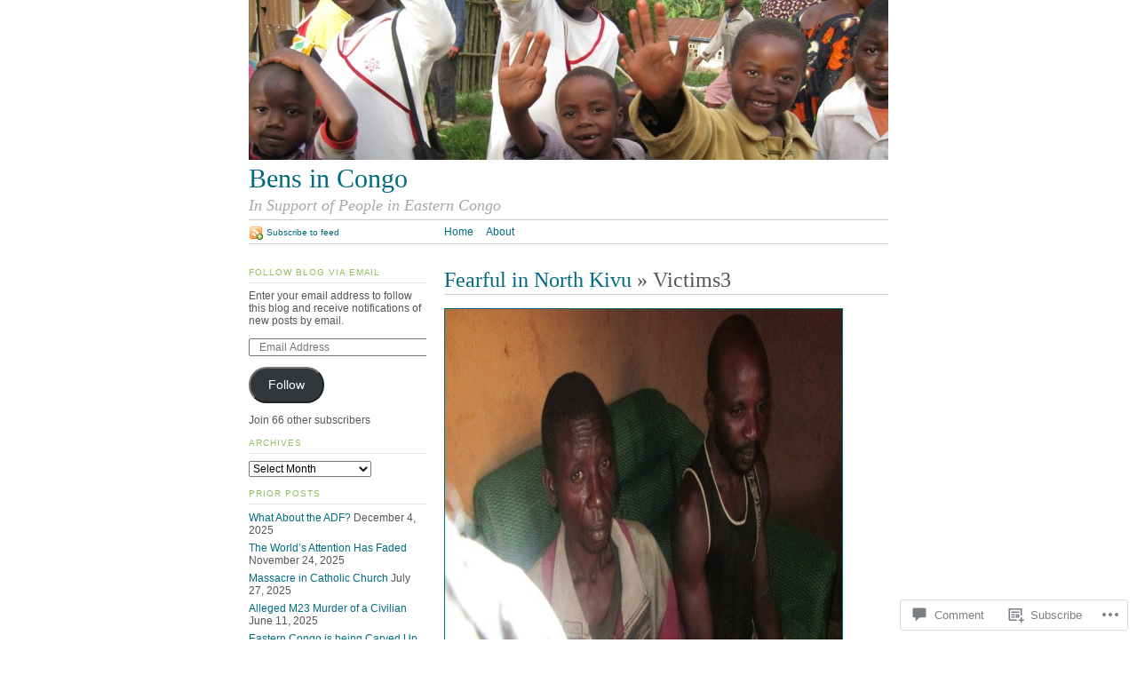

--- FILE ---
content_type: text/html; charset=UTF-8
request_url: https://bensincongo.com/2016/06/14/fearful-in-north-kivu/victims3/
body_size: 23820
content:
<!DOCTYPE html PUBLIC "-//W3C//DTD XHTML 1.0 Strict//EN"
	"http://www.w3.org/TR/xhtml1/DTD/xhtml1-strict.dtd">
<html xmlns="http://www.w3.org/1999/xhtml" lang="en">

<head profile="http://gmpg.org/xfn/11">
	<meta http-equiv="Content-Type" content="text/html; charset=UTF-8" />
	<title>Victims3 | Bens in Congo</title>
	<link rel="pingback" href="https://bensincongo.com/xmlrpc.php" />
	<meta name='robots' content='max-image-preview:large' />

<!-- Async WordPress.com Remote Login -->
<script id="wpcom_remote_login_js">
var wpcom_remote_login_extra_auth = '';
function wpcom_remote_login_remove_dom_node_id( element_id ) {
	var dom_node = document.getElementById( element_id );
	if ( dom_node ) { dom_node.parentNode.removeChild( dom_node ); }
}
function wpcom_remote_login_remove_dom_node_classes( class_name ) {
	var dom_nodes = document.querySelectorAll( '.' + class_name );
	for ( var i = 0; i < dom_nodes.length; i++ ) {
		dom_nodes[ i ].parentNode.removeChild( dom_nodes[ i ] );
	}
}
function wpcom_remote_login_final_cleanup() {
	wpcom_remote_login_remove_dom_node_classes( "wpcom_remote_login_msg" );
	wpcom_remote_login_remove_dom_node_id( "wpcom_remote_login_key" );
	wpcom_remote_login_remove_dom_node_id( "wpcom_remote_login_validate" );
	wpcom_remote_login_remove_dom_node_id( "wpcom_remote_login_js" );
	wpcom_remote_login_remove_dom_node_id( "wpcom_request_access_iframe" );
	wpcom_remote_login_remove_dom_node_id( "wpcom_request_access_styles" );
}

// Watch for messages back from the remote login
window.addEventListener( "message", function( e ) {
	if ( e.origin === "https://r-login.wordpress.com" ) {
		var data = {};
		try {
			data = JSON.parse( e.data );
		} catch( e ) {
			wpcom_remote_login_final_cleanup();
			return;
		}

		if ( data.msg === 'LOGIN' ) {
			// Clean up the login check iframe
			wpcom_remote_login_remove_dom_node_id( "wpcom_remote_login_key" );

			var id_regex = new RegExp( /^[0-9]+$/ );
			var token_regex = new RegExp( /^.*|.*|.*$/ );
			if (
				token_regex.test( data.token )
				&& id_regex.test( data.wpcomid )
			) {
				// We have everything we need to ask for a login
				var script = document.createElement( "script" );
				script.setAttribute( "id", "wpcom_remote_login_validate" );
				script.src = '/remote-login.php?wpcom_remote_login=validate'
					+ '&wpcomid=' + data.wpcomid
					+ '&token=' + encodeURIComponent( data.token )
					+ '&host=' + window.location.protocol
					+ '//' + window.location.hostname
					+ '&postid=1748'
					+ '&is_singular=';
				document.body.appendChild( script );
			}

			return;
		}

		// Safari ITP, not logged in, so redirect
		if ( data.msg === 'LOGIN-REDIRECT' ) {
			window.location = 'https://wordpress.com/log-in?redirect_to=' + window.location.href;
			return;
		}

		// Safari ITP, storage access failed, remove the request
		if ( data.msg === 'LOGIN-REMOVE' ) {
			var css_zap = 'html { -webkit-transition: margin-top 1s; transition: margin-top 1s; } /* 9001 */ html { margin-top: 0 !important; } * html body { margin-top: 0 !important; } @media screen and ( max-width: 782px ) { html { margin-top: 0 !important; } * html body { margin-top: 0 !important; } }';
			var style_zap = document.createElement( 'style' );
			style_zap.type = 'text/css';
			style_zap.appendChild( document.createTextNode( css_zap ) );
			document.body.appendChild( style_zap );

			var e = document.getElementById( 'wpcom_request_access_iframe' );
			e.parentNode.removeChild( e );

			document.cookie = 'wordpress_com_login_access=denied; path=/; max-age=31536000';

			return;
		}

		// Safari ITP
		if ( data.msg === 'REQUEST_ACCESS' ) {
			console.log( 'request access: safari' );

			// Check ITP iframe enable/disable knob
			if ( wpcom_remote_login_extra_auth !== 'safari_itp_iframe' ) {
				return;
			}

			// If we are in a "private window" there is no ITP.
			var private_window = false;
			try {
				var opendb = window.openDatabase( null, null, null, null );
			} catch( e ) {
				private_window = true;
			}

			if ( private_window ) {
				console.log( 'private window' );
				return;
			}

			var iframe = document.createElement( 'iframe' );
			iframe.id = 'wpcom_request_access_iframe';
			iframe.setAttribute( 'scrolling', 'no' );
			iframe.setAttribute( 'sandbox', 'allow-storage-access-by-user-activation allow-scripts allow-same-origin allow-top-navigation-by-user-activation' );
			iframe.src = 'https://r-login.wordpress.com/remote-login.php?wpcom_remote_login=request_access&origin=' + encodeURIComponent( data.origin ) + '&wpcomid=' + encodeURIComponent( data.wpcomid );

			var css = 'html { -webkit-transition: margin-top 1s; transition: margin-top 1s; } /* 9001 */ html { margin-top: 46px !important; } * html body { margin-top: 46px !important; } @media screen and ( max-width: 660px ) { html { margin-top: 71px !important; } * html body { margin-top: 71px !important; } #wpcom_request_access_iframe { display: block; height: 71px !important; } } #wpcom_request_access_iframe { border: 0px; height: 46px; position: fixed; top: 0; left: 0; width: 100%; min-width: 100%; z-index: 99999; background: #23282d; } ';

			var style = document.createElement( 'style' );
			style.type = 'text/css';
			style.id = 'wpcom_request_access_styles';
			style.appendChild( document.createTextNode( css ) );
			document.body.appendChild( style );

			document.body.appendChild( iframe );
		}

		if ( data.msg === 'DONE' ) {
			wpcom_remote_login_final_cleanup();
		}
	}
}, false );

// Inject the remote login iframe after the page has had a chance to load
// more critical resources
window.addEventListener( "DOMContentLoaded", function( e ) {
	var iframe = document.createElement( "iframe" );
	iframe.style.display = "none";
	iframe.setAttribute( "scrolling", "no" );
	iframe.setAttribute( "id", "wpcom_remote_login_key" );
	iframe.src = "https://r-login.wordpress.com/remote-login.php"
		+ "?wpcom_remote_login=key"
		+ "&origin=aHR0cHM6Ly9iZW5zaW5jb25nby5jb20%3D"
		+ "&wpcomid=28693871"
		+ "&time=" + Math.floor( Date.now() / 1000 );
	document.body.appendChild( iframe );
}, false );
</script>
<link rel='dns-prefetch' href='//widgets.wp.com' />
<link rel='dns-prefetch' href='//s0.wp.com' />
<link rel="alternate" type="application/rss+xml" title="Bens in Congo &raquo; Feed" href="https://bensincongo.com/feed/" />
<link rel="alternate" type="application/rss+xml" title="Bens in Congo &raquo; Comments Feed" href="https://bensincongo.com/comments/feed/" />
<link rel="alternate" type="application/rss+xml" title="Bens in Congo &raquo; Victims3 Comments Feed" href="https://bensincongo.com/2016/06/14/fearful-in-north-kivu/victims3/feed/" />
	<script type="text/javascript">
		/* <![CDATA[ */
		function addLoadEvent(func) {
			var oldonload = window.onload;
			if (typeof window.onload != 'function') {
				window.onload = func;
			} else {
				window.onload = function () {
					oldonload();
					func();
				}
			}
		}
		/* ]]> */
	</script>
	<link crossorigin='anonymous' rel='stylesheet' id='all-css-0-1' href='/wp-content/mu-plugins/infinity/themes/pub/tarski.css?m=1340749006i&cssminify=yes' type='text/css' media='all' />
<style id='wp-emoji-styles-inline-css'>

	img.wp-smiley, img.emoji {
		display: inline !important;
		border: none !important;
		box-shadow: none !important;
		height: 1em !important;
		width: 1em !important;
		margin: 0 0.07em !important;
		vertical-align: -0.1em !important;
		background: none !important;
		padding: 0 !important;
	}
/*# sourceURL=wp-emoji-styles-inline-css */
</style>
<link crossorigin='anonymous' rel='stylesheet' id='all-css-2-1' href='/wp-content/plugins/gutenberg-core/v22.2.0/build/styles/block-library/style.css?m=1764855221i&cssminify=yes' type='text/css' media='all' />
<style id='wp-block-library-inline-css'>
.has-text-align-justify {
	text-align:justify;
}
.has-text-align-justify{text-align:justify;}

/*# sourceURL=wp-block-library-inline-css */
</style><style id='global-styles-inline-css'>
:root{--wp--preset--aspect-ratio--square: 1;--wp--preset--aspect-ratio--4-3: 4/3;--wp--preset--aspect-ratio--3-4: 3/4;--wp--preset--aspect-ratio--3-2: 3/2;--wp--preset--aspect-ratio--2-3: 2/3;--wp--preset--aspect-ratio--16-9: 16/9;--wp--preset--aspect-ratio--9-16: 9/16;--wp--preset--color--black: #000000;--wp--preset--color--cyan-bluish-gray: #abb8c3;--wp--preset--color--white: #ffffff;--wp--preset--color--pale-pink: #f78da7;--wp--preset--color--vivid-red: #cf2e2e;--wp--preset--color--luminous-vivid-orange: #ff6900;--wp--preset--color--luminous-vivid-amber: #fcb900;--wp--preset--color--light-green-cyan: #7bdcb5;--wp--preset--color--vivid-green-cyan: #00d084;--wp--preset--color--pale-cyan-blue: #8ed1fc;--wp--preset--color--vivid-cyan-blue: #0693e3;--wp--preset--color--vivid-purple: #9b51e0;--wp--preset--gradient--vivid-cyan-blue-to-vivid-purple: linear-gradient(135deg,rgb(6,147,227) 0%,rgb(155,81,224) 100%);--wp--preset--gradient--light-green-cyan-to-vivid-green-cyan: linear-gradient(135deg,rgb(122,220,180) 0%,rgb(0,208,130) 100%);--wp--preset--gradient--luminous-vivid-amber-to-luminous-vivid-orange: linear-gradient(135deg,rgb(252,185,0) 0%,rgb(255,105,0) 100%);--wp--preset--gradient--luminous-vivid-orange-to-vivid-red: linear-gradient(135deg,rgb(255,105,0) 0%,rgb(207,46,46) 100%);--wp--preset--gradient--very-light-gray-to-cyan-bluish-gray: linear-gradient(135deg,rgb(238,238,238) 0%,rgb(169,184,195) 100%);--wp--preset--gradient--cool-to-warm-spectrum: linear-gradient(135deg,rgb(74,234,220) 0%,rgb(151,120,209) 20%,rgb(207,42,186) 40%,rgb(238,44,130) 60%,rgb(251,105,98) 80%,rgb(254,248,76) 100%);--wp--preset--gradient--blush-light-purple: linear-gradient(135deg,rgb(255,206,236) 0%,rgb(152,150,240) 100%);--wp--preset--gradient--blush-bordeaux: linear-gradient(135deg,rgb(254,205,165) 0%,rgb(254,45,45) 50%,rgb(107,0,62) 100%);--wp--preset--gradient--luminous-dusk: linear-gradient(135deg,rgb(255,203,112) 0%,rgb(199,81,192) 50%,rgb(65,88,208) 100%);--wp--preset--gradient--pale-ocean: linear-gradient(135deg,rgb(255,245,203) 0%,rgb(182,227,212) 50%,rgb(51,167,181) 100%);--wp--preset--gradient--electric-grass: linear-gradient(135deg,rgb(202,248,128) 0%,rgb(113,206,126) 100%);--wp--preset--gradient--midnight: linear-gradient(135deg,rgb(2,3,129) 0%,rgb(40,116,252) 100%);--wp--preset--font-size--small: 13px;--wp--preset--font-size--medium: 20px;--wp--preset--font-size--large: 36px;--wp--preset--font-size--x-large: 42px;--wp--preset--font-family--albert-sans: 'Albert Sans', sans-serif;--wp--preset--font-family--alegreya: Alegreya, serif;--wp--preset--font-family--arvo: Arvo, serif;--wp--preset--font-family--bodoni-moda: 'Bodoni Moda', serif;--wp--preset--font-family--bricolage-grotesque: 'Bricolage Grotesque', sans-serif;--wp--preset--font-family--cabin: Cabin, sans-serif;--wp--preset--font-family--chivo: Chivo, sans-serif;--wp--preset--font-family--commissioner: Commissioner, sans-serif;--wp--preset--font-family--cormorant: Cormorant, serif;--wp--preset--font-family--courier-prime: 'Courier Prime', monospace;--wp--preset--font-family--crimson-pro: 'Crimson Pro', serif;--wp--preset--font-family--dm-mono: 'DM Mono', monospace;--wp--preset--font-family--dm-sans: 'DM Sans', sans-serif;--wp--preset--font-family--dm-serif-display: 'DM Serif Display', serif;--wp--preset--font-family--domine: Domine, serif;--wp--preset--font-family--eb-garamond: 'EB Garamond', serif;--wp--preset--font-family--epilogue: Epilogue, sans-serif;--wp--preset--font-family--fahkwang: Fahkwang, sans-serif;--wp--preset--font-family--figtree: Figtree, sans-serif;--wp--preset--font-family--fira-sans: 'Fira Sans', sans-serif;--wp--preset--font-family--fjalla-one: 'Fjalla One', sans-serif;--wp--preset--font-family--fraunces: Fraunces, serif;--wp--preset--font-family--gabarito: Gabarito, system-ui;--wp--preset--font-family--ibm-plex-mono: 'IBM Plex Mono', monospace;--wp--preset--font-family--ibm-plex-sans: 'IBM Plex Sans', sans-serif;--wp--preset--font-family--ibarra-real-nova: 'Ibarra Real Nova', serif;--wp--preset--font-family--instrument-serif: 'Instrument Serif', serif;--wp--preset--font-family--inter: Inter, sans-serif;--wp--preset--font-family--josefin-sans: 'Josefin Sans', sans-serif;--wp--preset--font-family--jost: Jost, sans-serif;--wp--preset--font-family--libre-baskerville: 'Libre Baskerville', serif;--wp--preset--font-family--libre-franklin: 'Libre Franklin', sans-serif;--wp--preset--font-family--literata: Literata, serif;--wp--preset--font-family--lora: Lora, serif;--wp--preset--font-family--merriweather: Merriweather, serif;--wp--preset--font-family--montserrat: Montserrat, sans-serif;--wp--preset--font-family--newsreader: Newsreader, serif;--wp--preset--font-family--noto-sans-mono: 'Noto Sans Mono', sans-serif;--wp--preset--font-family--nunito: Nunito, sans-serif;--wp--preset--font-family--open-sans: 'Open Sans', sans-serif;--wp--preset--font-family--overpass: Overpass, sans-serif;--wp--preset--font-family--pt-serif: 'PT Serif', serif;--wp--preset--font-family--petrona: Petrona, serif;--wp--preset--font-family--piazzolla: Piazzolla, serif;--wp--preset--font-family--playfair-display: 'Playfair Display', serif;--wp--preset--font-family--plus-jakarta-sans: 'Plus Jakarta Sans', sans-serif;--wp--preset--font-family--poppins: Poppins, sans-serif;--wp--preset--font-family--raleway: Raleway, sans-serif;--wp--preset--font-family--roboto: Roboto, sans-serif;--wp--preset--font-family--roboto-slab: 'Roboto Slab', serif;--wp--preset--font-family--rubik: Rubik, sans-serif;--wp--preset--font-family--rufina: Rufina, serif;--wp--preset--font-family--sora: Sora, sans-serif;--wp--preset--font-family--source-sans-3: 'Source Sans 3', sans-serif;--wp--preset--font-family--source-serif-4: 'Source Serif 4', serif;--wp--preset--font-family--space-mono: 'Space Mono', monospace;--wp--preset--font-family--syne: Syne, sans-serif;--wp--preset--font-family--texturina: Texturina, serif;--wp--preset--font-family--urbanist: Urbanist, sans-serif;--wp--preset--font-family--work-sans: 'Work Sans', sans-serif;--wp--preset--spacing--20: 0.44rem;--wp--preset--spacing--30: 0.67rem;--wp--preset--spacing--40: 1rem;--wp--preset--spacing--50: 1.5rem;--wp--preset--spacing--60: 2.25rem;--wp--preset--spacing--70: 3.38rem;--wp--preset--spacing--80: 5.06rem;--wp--preset--shadow--natural: 6px 6px 9px rgba(0, 0, 0, 0.2);--wp--preset--shadow--deep: 12px 12px 50px rgba(0, 0, 0, 0.4);--wp--preset--shadow--sharp: 6px 6px 0px rgba(0, 0, 0, 0.2);--wp--preset--shadow--outlined: 6px 6px 0px -3px rgb(255, 255, 255), 6px 6px rgb(0, 0, 0);--wp--preset--shadow--crisp: 6px 6px 0px rgb(0, 0, 0);}:where(.is-layout-flex){gap: 0.5em;}:where(.is-layout-grid){gap: 0.5em;}body .is-layout-flex{display: flex;}.is-layout-flex{flex-wrap: wrap;align-items: center;}.is-layout-flex > :is(*, div){margin: 0;}body .is-layout-grid{display: grid;}.is-layout-grid > :is(*, div){margin: 0;}:where(.wp-block-columns.is-layout-flex){gap: 2em;}:where(.wp-block-columns.is-layout-grid){gap: 2em;}:where(.wp-block-post-template.is-layout-flex){gap: 1.25em;}:where(.wp-block-post-template.is-layout-grid){gap: 1.25em;}.has-black-color{color: var(--wp--preset--color--black) !important;}.has-cyan-bluish-gray-color{color: var(--wp--preset--color--cyan-bluish-gray) !important;}.has-white-color{color: var(--wp--preset--color--white) !important;}.has-pale-pink-color{color: var(--wp--preset--color--pale-pink) !important;}.has-vivid-red-color{color: var(--wp--preset--color--vivid-red) !important;}.has-luminous-vivid-orange-color{color: var(--wp--preset--color--luminous-vivid-orange) !important;}.has-luminous-vivid-amber-color{color: var(--wp--preset--color--luminous-vivid-amber) !important;}.has-light-green-cyan-color{color: var(--wp--preset--color--light-green-cyan) !important;}.has-vivid-green-cyan-color{color: var(--wp--preset--color--vivid-green-cyan) !important;}.has-pale-cyan-blue-color{color: var(--wp--preset--color--pale-cyan-blue) !important;}.has-vivid-cyan-blue-color{color: var(--wp--preset--color--vivid-cyan-blue) !important;}.has-vivid-purple-color{color: var(--wp--preset--color--vivid-purple) !important;}.has-black-background-color{background-color: var(--wp--preset--color--black) !important;}.has-cyan-bluish-gray-background-color{background-color: var(--wp--preset--color--cyan-bluish-gray) !important;}.has-white-background-color{background-color: var(--wp--preset--color--white) !important;}.has-pale-pink-background-color{background-color: var(--wp--preset--color--pale-pink) !important;}.has-vivid-red-background-color{background-color: var(--wp--preset--color--vivid-red) !important;}.has-luminous-vivid-orange-background-color{background-color: var(--wp--preset--color--luminous-vivid-orange) !important;}.has-luminous-vivid-amber-background-color{background-color: var(--wp--preset--color--luminous-vivid-amber) !important;}.has-light-green-cyan-background-color{background-color: var(--wp--preset--color--light-green-cyan) !important;}.has-vivid-green-cyan-background-color{background-color: var(--wp--preset--color--vivid-green-cyan) !important;}.has-pale-cyan-blue-background-color{background-color: var(--wp--preset--color--pale-cyan-blue) !important;}.has-vivid-cyan-blue-background-color{background-color: var(--wp--preset--color--vivid-cyan-blue) !important;}.has-vivid-purple-background-color{background-color: var(--wp--preset--color--vivid-purple) !important;}.has-black-border-color{border-color: var(--wp--preset--color--black) !important;}.has-cyan-bluish-gray-border-color{border-color: var(--wp--preset--color--cyan-bluish-gray) !important;}.has-white-border-color{border-color: var(--wp--preset--color--white) !important;}.has-pale-pink-border-color{border-color: var(--wp--preset--color--pale-pink) !important;}.has-vivid-red-border-color{border-color: var(--wp--preset--color--vivid-red) !important;}.has-luminous-vivid-orange-border-color{border-color: var(--wp--preset--color--luminous-vivid-orange) !important;}.has-luminous-vivid-amber-border-color{border-color: var(--wp--preset--color--luminous-vivid-amber) !important;}.has-light-green-cyan-border-color{border-color: var(--wp--preset--color--light-green-cyan) !important;}.has-vivid-green-cyan-border-color{border-color: var(--wp--preset--color--vivid-green-cyan) !important;}.has-pale-cyan-blue-border-color{border-color: var(--wp--preset--color--pale-cyan-blue) !important;}.has-vivid-cyan-blue-border-color{border-color: var(--wp--preset--color--vivid-cyan-blue) !important;}.has-vivid-purple-border-color{border-color: var(--wp--preset--color--vivid-purple) !important;}.has-vivid-cyan-blue-to-vivid-purple-gradient-background{background: var(--wp--preset--gradient--vivid-cyan-blue-to-vivid-purple) !important;}.has-light-green-cyan-to-vivid-green-cyan-gradient-background{background: var(--wp--preset--gradient--light-green-cyan-to-vivid-green-cyan) !important;}.has-luminous-vivid-amber-to-luminous-vivid-orange-gradient-background{background: var(--wp--preset--gradient--luminous-vivid-amber-to-luminous-vivid-orange) !important;}.has-luminous-vivid-orange-to-vivid-red-gradient-background{background: var(--wp--preset--gradient--luminous-vivid-orange-to-vivid-red) !important;}.has-very-light-gray-to-cyan-bluish-gray-gradient-background{background: var(--wp--preset--gradient--very-light-gray-to-cyan-bluish-gray) !important;}.has-cool-to-warm-spectrum-gradient-background{background: var(--wp--preset--gradient--cool-to-warm-spectrum) !important;}.has-blush-light-purple-gradient-background{background: var(--wp--preset--gradient--blush-light-purple) !important;}.has-blush-bordeaux-gradient-background{background: var(--wp--preset--gradient--blush-bordeaux) !important;}.has-luminous-dusk-gradient-background{background: var(--wp--preset--gradient--luminous-dusk) !important;}.has-pale-ocean-gradient-background{background: var(--wp--preset--gradient--pale-ocean) !important;}.has-electric-grass-gradient-background{background: var(--wp--preset--gradient--electric-grass) !important;}.has-midnight-gradient-background{background: var(--wp--preset--gradient--midnight) !important;}.has-small-font-size{font-size: var(--wp--preset--font-size--small) !important;}.has-medium-font-size{font-size: var(--wp--preset--font-size--medium) !important;}.has-large-font-size{font-size: var(--wp--preset--font-size--large) !important;}.has-x-large-font-size{font-size: var(--wp--preset--font-size--x-large) !important;}.has-albert-sans-font-family{font-family: var(--wp--preset--font-family--albert-sans) !important;}.has-alegreya-font-family{font-family: var(--wp--preset--font-family--alegreya) !important;}.has-arvo-font-family{font-family: var(--wp--preset--font-family--arvo) !important;}.has-bodoni-moda-font-family{font-family: var(--wp--preset--font-family--bodoni-moda) !important;}.has-bricolage-grotesque-font-family{font-family: var(--wp--preset--font-family--bricolage-grotesque) !important;}.has-cabin-font-family{font-family: var(--wp--preset--font-family--cabin) !important;}.has-chivo-font-family{font-family: var(--wp--preset--font-family--chivo) !important;}.has-commissioner-font-family{font-family: var(--wp--preset--font-family--commissioner) !important;}.has-cormorant-font-family{font-family: var(--wp--preset--font-family--cormorant) !important;}.has-courier-prime-font-family{font-family: var(--wp--preset--font-family--courier-prime) !important;}.has-crimson-pro-font-family{font-family: var(--wp--preset--font-family--crimson-pro) !important;}.has-dm-mono-font-family{font-family: var(--wp--preset--font-family--dm-mono) !important;}.has-dm-sans-font-family{font-family: var(--wp--preset--font-family--dm-sans) !important;}.has-dm-serif-display-font-family{font-family: var(--wp--preset--font-family--dm-serif-display) !important;}.has-domine-font-family{font-family: var(--wp--preset--font-family--domine) !important;}.has-eb-garamond-font-family{font-family: var(--wp--preset--font-family--eb-garamond) !important;}.has-epilogue-font-family{font-family: var(--wp--preset--font-family--epilogue) !important;}.has-fahkwang-font-family{font-family: var(--wp--preset--font-family--fahkwang) !important;}.has-figtree-font-family{font-family: var(--wp--preset--font-family--figtree) !important;}.has-fira-sans-font-family{font-family: var(--wp--preset--font-family--fira-sans) !important;}.has-fjalla-one-font-family{font-family: var(--wp--preset--font-family--fjalla-one) !important;}.has-fraunces-font-family{font-family: var(--wp--preset--font-family--fraunces) !important;}.has-gabarito-font-family{font-family: var(--wp--preset--font-family--gabarito) !important;}.has-ibm-plex-mono-font-family{font-family: var(--wp--preset--font-family--ibm-plex-mono) !important;}.has-ibm-plex-sans-font-family{font-family: var(--wp--preset--font-family--ibm-plex-sans) !important;}.has-ibarra-real-nova-font-family{font-family: var(--wp--preset--font-family--ibarra-real-nova) !important;}.has-instrument-serif-font-family{font-family: var(--wp--preset--font-family--instrument-serif) !important;}.has-inter-font-family{font-family: var(--wp--preset--font-family--inter) !important;}.has-josefin-sans-font-family{font-family: var(--wp--preset--font-family--josefin-sans) !important;}.has-jost-font-family{font-family: var(--wp--preset--font-family--jost) !important;}.has-libre-baskerville-font-family{font-family: var(--wp--preset--font-family--libre-baskerville) !important;}.has-libre-franklin-font-family{font-family: var(--wp--preset--font-family--libre-franklin) !important;}.has-literata-font-family{font-family: var(--wp--preset--font-family--literata) !important;}.has-lora-font-family{font-family: var(--wp--preset--font-family--lora) !important;}.has-merriweather-font-family{font-family: var(--wp--preset--font-family--merriweather) !important;}.has-montserrat-font-family{font-family: var(--wp--preset--font-family--montserrat) !important;}.has-newsreader-font-family{font-family: var(--wp--preset--font-family--newsreader) !important;}.has-noto-sans-mono-font-family{font-family: var(--wp--preset--font-family--noto-sans-mono) !important;}.has-nunito-font-family{font-family: var(--wp--preset--font-family--nunito) !important;}.has-open-sans-font-family{font-family: var(--wp--preset--font-family--open-sans) !important;}.has-overpass-font-family{font-family: var(--wp--preset--font-family--overpass) !important;}.has-pt-serif-font-family{font-family: var(--wp--preset--font-family--pt-serif) !important;}.has-petrona-font-family{font-family: var(--wp--preset--font-family--petrona) !important;}.has-piazzolla-font-family{font-family: var(--wp--preset--font-family--piazzolla) !important;}.has-playfair-display-font-family{font-family: var(--wp--preset--font-family--playfair-display) !important;}.has-plus-jakarta-sans-font-family{font-family: var(--wp--preset--font-family--plus-jakarta-sans) !important;}.has-poppins-font-family{font-family: var(--wp--preset--font-family--poppins) !important;}.has-raleway-font-family{font-family: var(--wp--preset--font-family--raleway) !important;}.has-roboto-font-family{font-family: var(--wp--preset--font-family--roboto) !important;}.has-roboto-slab-font-family{font-family: var(--wp--preset--font-family--roboto-slab) !important;}.has-rubik-font-family{font-family: var(--wp--preset--font-family--rubik) !important;}.has-rufina-font-family{font-family: var(--wp--preset--font-family--rufina) !important;}.has-sora-font-family{font-family: var(--wp--preset--font-family--sora) !important;}.has-source-sans-3-font-family{font-family: var(--wp--preset--font-family--source-sans-3) !important;}.has-source-serif-4-font-family{font-family: var(--wp--preset--font-family--source-serif-4) !important;}.has-space-mono-font-family{font-family: var(--wp--preset--font-family--space-mono) !important;}.has-syne-font-family{font-family: var(--wp--preset--font-family--syne) !important;}.has-texturina-font-family{font-family: var(--wp--preset--font-family--texturina) !important;}.has-urbanist-font-family{font-family: var(--wp--preset--font-family--urbanist) !important;}.has-work-sans-font-family{font-family: var(--wp--preset--font-family--work-sans) !important;}
/*# sourceURL=global-styles-inline-css */
</style>

<style id='classic-theme-styles-inline-css'>
/*! This file is auto-generated */
.wp-block-button__link{color:#fff;background-color:#32373c;border-radius:9999px;box-shadow:none;text-decoration:none;padding:calc(.667em + 2px) calc(1.333em + 2px);font-size:1.125em}.wp-block-file__button{background:#32373c;color:#fff;text-decoration:none}
/*# sourceURL=/wp-includes/css/classic-themes.min.css */
</style>
<link crossorigin='anonymous' rel='stylesheet' id='all-css-4-1' href='/_static/??-eJx9jksOwjAMRC9EcCsEFQvEUVA+FqTUSRQ77fVxVbEBxMaSZ+bZA0sxPifBJEDNlKndY2LwuaLqVKyAJghDtDghaWzvmXfwG1uKMsa5UpHZ6KTYyMhDQf7HjSjF+qdRaTuxGcAtvb3bjCnkCrZJJisS/RcFXD24FqcAM1ann1VcK/Pnvna50qUfTl3XH8+HYXwBNR1jhQ==&cssminify=yes' type='text/css' media='all' />
<link rel='stylesheet' id='verbum-gutenberg-css-css' href='https://widgets.wp.com/verbum-block-editor/block-editor.css?ver=1738686361' media='all' />
<link crossorigin='anonymous' rel='stylesheet' id='all-css-6-1' href='/wp-content/themes/pub/tarski/style.css?m=1763135822i&cssminify=yes' type='text/css' media='all' />
<link crossorigin='anonymous' rel='stylesheet' id='print-css-7-1' href='/wp-content/themes/pub/tarski/print.css?m=1323834012i&cssminify=yes' type='text/css' media='print' />
<link crossorigin='anonymous' rel='stylesheet' id='all-css-8-1' href='/_static/??-eJzTLy/QTc7PK0nNK9HPLdUtyClNz8wr1i9KTcrJTwcy0/WTi5G5ekCujj52Temp+bo5+cmJJZn5eSgc3bScxMwikFb7XFtDE1NLExMLc0OTLACohS2q&cssminify=yes' type='text/css' media='all' />
<style id='jetpack-global-styles-frontend-style-inline-css'>
:root { --font-headings: unset; --font-base: unset; --font-headings-default: -apple-system,BlinkMacSystemFont,"Segoe UI",Roboto,Oxygen-Sans,Ubuntu,Cantarell,"Helvetica Neue",sans-serif; --font-base-default: -apple-system,BlinkMacSystemFont,"Segoe UI",Roboto,Oxygen-Sans,Ubuntu,Cantarell,"Helvetica Neue",sans-serif;}
/*# sourceURL=jetpack-global-styles-frontend-style-inline-css */
</style>
<link crossorigin='anonymous' rel='stylesheet' id='all-css-10-1' href='/wp-content/themes/h4/global.css?m=1420737423i&cssminify=yes' type='text/css' media='all' />
<script type="text/javascript" id="wpcom-actionbar-placeholder-js-extra">
/* <![CDATA[ */
var actionbardata = {"siteID":"28693871","postID":"1748","siteURL":"https://bensincongo.com","xhrURL":"https://bensincongo.com/wp-admin/admin-ajax.php","nonce":"bdae942ed4","isLoggedIn":"","statusMessage":"","subsEmailDefault":"instantly","proxyScriptUrl":"https://s0.wp.com/wp-content/js/wpcom-proxy-request.js?m=1513050504i&amp;ver=20211021","shortlink":"https://wp.me/a1WoAn-sc","i18n":{"followedText":"New posts from this site will now appear in your \u003Ca href=\"https://wordpress.com/reader\"\u003EReader\u003C/a\u003E","foldBar":"Collapse this bar","unfoldBar":"Expand this bar","shortLinkCopied":"Shortlink copied to clipboard."}};
//# sourceURL=wpcom-actionbar-placeholder-js-extra
/* ]]> */
</script>
<script type="text/javascript" id="jetpack-mu-wpcom-settings-js-before">
/* <![CDATA[ */
var JETPACK_MU_WPCOM_SETTINGS = {"assetsUrl":"https://s0.wp.com/wp-content/mu-plugins/jetpack-mu-wpcom-plugin/sun/jetpack_vendor/automattic/jetpack-mu-wpcom/src/build/"};
//# sourceURL=jetpack-mu-wpcom-settings-js-before
/* ]]> */
</script>
<script crossorigin='anonymous' type='text/javascript'  src='/wp-content/js/rlt-proxy.js?m=1720530689i'></script>
<script type="text/javascript" id="rlt-proxy-js-after">
/* <![CDATA[ */
	rltInitialize( {"token":null,"iframeOrigins":["https:\/\/widgets.wp.com"]} );
//# sourceURL=rlt-proxy-js-after
/* ]]> */
</script>
<link rel="EditURI" type="application/rsd+xml" title="RSD" href="https://bensincongo.wordpress.com/xmlrpc.php?rsd" />
<meta name="generator" content="WordPress.com" />
<link rel="canonical" href="https://bensincongo.com/2016/06/14/fearful-in-north-kivu/victims3/" />
<link rel='shortlink' href='https://wp.me/a1WoAn-sc' />
<link rel="alternate" type="application/json+oembed" href="https://public-api.wordpress.com/oembed/?format=json&amp;url=https%3A%2F%2Fbensincongo.com%2F2016%2F06%2F14%2Ffearful-in-north-kivu%2Fvictims3%2F&amp;for=wpcom-auto-discovery" /><link rel="alternate" type="application/xml+oembed" href="https://public-api.wordpress.com/oembed/?format=xml&amp;url=https%3A%2F%2Fbensincongo.com%2F2016%2F06%2F14%2Ffearful-in-north-kivu%2Fvictims3%2F&amp;for=wpcom-auto-discovery" />
<!-- Jetpack Open Graph Tags -->
<meta property="og:type" content="article" />
<meta property="og:title" content="Victims3" />
<meta property="og:url" content="https://bensincongo.com/2016/06/14/fearful-in-north-kivu/victims3/" />
<meta property="og:description" content="Victims of sexual assault" />
<meta property="article:published_time" content="2016-06-15T00:44:27+00:00" />
<meta property="article:modified_time" content="2016-06-15T00:45:33+00:00" />
<meta property="og:site_name" content="Bens in Congo" />
<meta property="og:image" content="https://bensincongo.com/wp-content/uploads/2016/06/victims3.jpg" />
<meta property="og:image:alt" content="" />
<meta property="og:locale" content="en_US" />
<meta property="article:publisher" content="https://www.facebook.com/WordPresscom" />
<meta name="twitter:text:title" content="Victims3" />
<meta name="twitter:image" content="https://bensincongo.com/wp-content/uploads/2016/06/victims3.jpg?w=640" />
<meta name="twitter:card" content="summary_large_image" />

<!-- End Jetpack Open Graph Tags -->
<link rel="shortcut icon" type="image/x-icon" href="https://s0.wp.com/i/favicon.ico?m=1713425267i" sizes="16x16 24x24 32x32 48x48" />
<link rel="icon" type="image/x-icon" href="https://s0.wp.com/i/favicon.ico?m=1713425267i" sizes="16x16 24x24 32x32 48x48" />
<link rel="apple-touch-icon" href="https://s0.wp.com/i/webclip.png?m=1713868326i" />
<link rel='openid.server' href='https://bensincongo.com/?openidserver=1' />
<link rel='openid.delegate' href='https://bensincongo.com/' />
<link rel="search" type="application/opensearchdescription+xml" href="https://bensincongo.com/osd.xml" title="Bens in Congo" />
<link rel="search" type="application/opensearchdescription+xml" href="https://s1.wp.com/opensearch.xml" title="WordPress.com" />
<link crossorigin='anonymous' rel='stylesheet' id='all-css-0-3' href='/wp-content/mu-plugins/jetpack-plugin/sun/_inc/build/subscriptions/subscriptions.min.css?m=1753981412i&cssminify=yes' type='text/css' media='all' />
</head>

<body class="attachment wp-singular attachment-template-default single single-attachment postid-1748 attachmentid-1748 attachment-jpeg wp-theme-pubtarski center customizer-styles-applied jetpack-reblog-enabled"><div id="wrapper">

<div id="header">

		<div id="header-image">
		<a title="Return to front page" href="https://bensincongo.com/"><img alt="" src="https://bensincongo.com/wp-content/uploads/2011/10/cropped-congo-2008-344.jpg" /></a>	</div>
	
	<div id="title">
		<a title="Return to front page" href="https://bensincongo.com/"><span id="blog-title">Bens in Congo</span></a>		<p id="tagline">In Support of People in Eastern Congo</p>	</div>

	<div id="navigation">
		<ul id="nav-1">
	<li><a title="Return to front page" href="https://bensincongo.com/">Home</a></li>
	<li class="page_item page-item-2"><a href="https://bensincongo.com/about/">About</a></li>
</ul>

		<ul id="nav-2">
			<li><a class="feed" title="Subscribe to the Bens in Congo feed" href="https://bensincongo.com/feed/">Subscribe to feed</a></li>
		</ul>
	</div>

</div>

<div id="content">


<div id="primary">

	<div class="entry">
		<div class="post-meta">
			<h1 class="post-title" id="post-1748">
			<a href="https://bensincongo.com/2016/06/14/fearful-in-north-kivu/" rev="attachment">Fearful in North&nbsp;Kivu</a> &raquo; Victims3</h1>
			<p class="post-metadata"></p>
		</div>
		<div class="post-content">
			<p class="attachment"><a href="https://bensincongo.com/wp-content/uploads/2016/06/victims3.jpg"><img width="447" height="579" src="https://bensincongo.com/wp-content/uploads/2016/06/victims3.jpg?w=447" class="attachment-auto size-auto" alt="" decoding="async" loading="lazy" srcset="https://bensincongo.com/wp-content/uploads/2016/06/victims3.jpg 447w, https://bensincongo.com/wp-content/uploads/2016/06/victims3.jpg?w=116 116w, https://bensincongo.com/wp-content/uploads/2016/06/victims3.jpg?w=232 232w" sizes="(max-width: 447px) 100vw, 447px" data-attachment-id="1748" data-permalink="https://bensincongo.com/2016/06/14/fearful-in-north-kivu/victims3/" data-orig-file="https://bensincongo.com/wp-content/uploads/2016/06/victims3.jpg" data-orig-size="447,579" data-comments-opened="1" data-image-meta="{&quot;aperture&quot;:&quot;0&quot;,&quot;credit&quot;:&quot;&quot;,&quot;camera&quot;:&quot;&quot;,&quot;caption&quot;:&quot;&quot;,&quot;created_timestamp&quot;:&quot;0&quot;,&quot;copyright&quot;:&quot;&quot;,&quot;focal_length&quot;:&quot;0&quot;,&quot;iso&quot;:&quot;0&quot;,&quot;shutter_speed&quot;:&quot;0&quot;,&quot;title&quot;:&quot;&quot;,&quot;orientation&quot;:&quot;0&quot;}" data-image-title="Victims3" data-image-description="" data-image-caption="&lt;p&gt;Victims of sexual assault&lt;/p&gt;
" data-medium-file="https://bensincongo.com/wp-content/uploads/2016/06/victims3.jpg?w=232" data-large-file="https://bensincongo.com/wp-content/uploads/2016/06/victims3.jpg?w=447" /></a></p>
			<div class="caption"><p>Victims of sexual assault</p>
</div>
			<div class="image-description"></div>

						<div class="navigation">
				<div class="alignleft"><a href='https://bensincongo.com/2016/06/14/fearful-in-north-kivu/victims4/'><img width="142" height="150" src="https://bensincongo.com/wp-content/uploads/2016/06/victims4.jpg?w=142" class="attachment-thumbnail size-thumbnail" alt="Victims4" decoding="async" loading="lazy" srcset="https://bensincongo.com/wp-content/uploads/2016/06/victims4.jpg?w=142 142w, https://bensincongo.com/wp-content/uploads/2016/06/victims4.jpg 195w" sizes="(max-width: 142px) 100vw, 142px" data-attachment-id="1747" data-permalink="https://bensincongo.com/2016/06/14/fearful-in-north-kivu/victims4/" data-orig-file="https://bensincongo.com/wp-content/uploads/2016/06/victims4.jpg" data-orig-size="195,206" data-comments-opened="1" data-image-meta="{&quot;aperture&quot;:&quot;0&quot;,&quot;credit&quot;:&quot;&quot;,&quot;camera&quot;:&quot;&quot;,&quot;caption&quot;:&quot;&quot;,&quot;created_timestamp&quot;:&quot;0&quot;,&quot;copyright&quot;:&quot;&quot;,&quot;focal_length&quot;:&quot;0&quot;,&quot;iso&quot;:&quot;0&quot;,&quot;shutter_speed&quot;:&quot;0&quot;,&quot;title&quot;:&quot;&quot;,&quot;orientation&quot;:&quot;0&quot;}" data-image-title="Victims4" data-image-description="" data-image-caption="&lt;p&gt;Orphaned after their parents were massacred&lt;/p&gt;
" data-medium-file="https://bensincongo.com/wp-content/uploads/2016/06/victims4.jpg?w=195" data-large-file="https://bensincongo.com/wp-content/uploads/2016/06/victims4.jpg?w=195" /></a></div>
				<div class="alignright"></div>
			</div>
					</div>
	</div>
</div>
<div id="secondary">

<div class="widgets">

<div id="blog_subscription-3" class="widget widget_blog_subscription jetpack_subscription_widget"><h3><label for="subscribe-field">Follow Blog via Email</label></h3>

			<div class="wp-block-jetpack-subscriptions__container">
			<form
				action="https://subscribe.wordpress.com"
				method="post"
				accept-charset="utf-8"
				data-blog="28693871"
				data-post_access_level="everybody"
				id="subscribe-blog"
			>
				<p>Enter your email address to follow this blog and receive notifications of new posts by email.</p>
				<p id="subscribe-email">
					<label
						id="subscribe-field-label"
						for="subscribe-field"
						class="screen-reader-text"
					>
						Email Address:					</label>

					<input
							type="email"
							name="email"
							autocomplete="email"
							
							style="width: 95%; padding: 1px 10px"
							placeholder="Email Address"
							value=""
							id="subscribe-field"
							required
						/>				</p>

				<p id="subscribe-submit"
									>
					<input type="hidden" name="action" value="subscribe"/>
					<input type="hidden" name="blog_id" value="28693871"/>
					<input type="hidden" name="source" value="https://bensincongo.com/2016/06/14/fearful-in-north-kivu/victims3/"/>
					<input type="hidden" name="sub-type" value="widget"/>
					<input type="hidden" name="redirect_fragment" value="subscribe-blog"/>
					<input type="hidden" id="_wpnonce" name="_wpnonce" value="98b761ca77" />					<button type="submit"
													class="wp-block-button__link"
																	>
						Follow					</button>
				</p>
			</form>
							<div class="wp-block-jetpack-subscriptions__subscount">
					Join 66 other subscribers				</div>
						</div>
			
</div><div id="archives-3" class="widget widget_archive"><h3>Archives</h3>		<label class="screen-reader-text" for="archives-dropdown-3">Archives</label>
		<select id="archives-dropdown-3" name="archive-dropdown">
			
			<option value="">Select Month</option>
				<option value='https://bensincongo.com/2025/12/'> December 2025 &nbsp;(1)</option>
	<option value='https://bensincongo.com/2025/11/'> November 2025 &nbsp;(1)</option>
	<option value='https://bensincongo.com/2025/07/'> July 2025 &nbsp;(1)</option>
	<option value='https://bensincongo.com/2025/06/'> June 2025 &nbsp;(1)</option>
	<option value='https://bensincongo.com/2025/02/'> February 2025 &nbsp;(3)</option>
	<option value='https://bensincongo.com/2025/01/'> January 2025 &nbsp;(1)</option>
	<option value='https://bensincongo.com/2024/06/'> June 2024 &nbsp;(1)</option>
	<option value='https://bensincongo.com/2023/11/'> November 2023 &nbsp;(2)</option>
	<option value='https://bensincongo.com/2023/06/'> June 2023 &nbsp;(1)</option>
	<option value='https://bensincongo.com/2023/04/'> April 2023 &nbsp;(1)</option>
	<option value='https://bensincongo.com/2023/02/'> February 2023 &nbsp;(3)</option>
	<option value='https://bensincongo.com/2022/09/'> September 2022 &nbsp;(1)</option>
	<option value='https://bensincongo.com/2022/08/'> August 2022 &nbsp;(1)</option>
	<option value='https://bensincongo.com/2022/03/'> March 2022 &nbsp;(1)</option>
	<option value='https://bensincongo.com/2021/07/'> July 2021 &nbsp;(1)</option>
	<option value='https://bensincongo.com/2021/05/'> May 2021 &nbsp;(2)</option>
	<option value='https://bensincongo.com/2021/04/'> April 2021 &nbsp;(3)</option>
	<option value='https://bensincongo.com/2021/03/'> March 2021 &nbsp;(4)</option>
	<option value='https://bensincongo.com/2021/02/'> February 2021 &nbsp;(5)</option>
	<option value='https://bensincongo.com/2021/01/'> January 2021 &nbsp;(1)</option>
	<option value='https://bensincongo.com/2020/12/'> December 2020 &nbsp;(2)</option>
	<option value='https://bensincongo.com/2020/11/'> November 2020 &nbsp;(1)</option>
	<option value='https://bensincongo.com/2020/09/'> September 2020 &nbsp;(1)</option>
	<option value='https://bensincongo.com/2020/03/'> March 2020 &nbsp;(2)</option>
	<option value='https://bensincongo.com/2020/01/'> January 2020 &nbsp;(3)</option>
	<option value='https://bensincongo.com/2019/12/'> December 2019 &nbsp;(1)</option>
	<option value='https://bensincongo.com/2019/11/'> November 2019 &nbsp;(6)</option>
	<option value='https://bensincongo.com/2019/09/'> September 2019 &nbsp;(4)</option>
	<option value='https://bensincongo.com/2019/08/'> August 2019 &nbsp;(2)</option>
	<option value='https://bensincongo.com/2019/07/'> July 2019 &nbsp;(2)</option>
	<option value='https://bensincongo.com/2019/05/'> May 2019 &nbsp;(3)</option>
	<option value='https://bensincongo.com/2019/04/'> April 2019 &nbsp;(2)</option>
	<option value='https://bensincongo.com/2019/03/'> March 2019 &nbsp;(2)</option>
	<option value='https://bensincongo.com/2019/01/'> January 2019 &nbsp;(6)</option>
	<option value='https://bensincongo.com/2018/12/'> December 2018 &nbsp;(4)</option>
	<option value='https://bensincongo.com/2018/11/'> November 2018 &nbsp;(1)</option>
	<option value='https://bensincongo.com/2018/10/'> October 2018 &nbsp;(1)</option>
	<option value='https://bensincongo.com/2018/09/'> September 2018 &nbsp;(4)</option>
	<option value='https://bensincongo.com/2018/08/'> August 2018 &nbsp;(2)</option>
	<option value='https://bensincongo.com/2018/06/'> June 2018 &nbsp;(2)</option>
	<option value='https://bensincongo.com/2018/05/'> May 2018 &nbsp;(3)</option>
	<option value='https://bensincongo.com/2018/02/'> February 2018 &nbsp;(3)</option>
	<option value='https://bensincongo.com/2017/12/'> December 2017 &nbsp;(2)</option>
	<option value='https://bensincongo.com/2017/11/'> November 2017 &nbsp;(3)</option>
	<option value='https://bensincongo.com/2017/10/'> October 2017 &nbsp;(2)</option>
	<option value='https://bensincongo.com/2017/09/'> September 2017 &nbsp;(2)</option>
	<option value='https://bensincongo.com/2017/07/'> July 2017 &nbsp;(1)</option>
	<option value='https://bensincongo.com/2017/06/'> June 2017 &nbsp;(1)</option>
	<option value='https://bensincongo.com/2017/02/'> February 2017 &nbsp;(2)</option>
	<option value='https://bensincongo.com/2017/01/'> January 2017 &nbsp;(1)</option>
	<option value='https://bensincongo.com/2016/12/'> December 2016 &nbsp;(1)</option>
	<option value='https://bensincongo.com/2016/11/'> November 2016 &nbsp;(2)</option>
	<option value='https://bensincongo.com/2016/10/'> October 2016 &nbsp;(3)</option>
	<option value='https://bensincongo.com/2016/09/'> September 2016 &nbsp;(3)</option>
	<option value='https://bensincongo.com/2016/08/'> August 2016 &nbsp;(5)</option>
	<option value='https://bensincongo.com/2016/07/'> July 2016 &nbsp;(1)</option>
	<option value='https://bensincongo.com/2016/06/'> June 2016 &nbsp;(3)</option>
	<option value='https://bensincongo.com/2016/05/'> May 2016 &nbsp;(1)</option>
	<option value='https://bensincongo.com/2016/04/'> April 2016 &nbsp;(3)</option>
	<option value='https://bensincongo.com/2016/03/'> March 2016 &nbsp;(3)</option>
	<option value='https://bensincongo.com/2016/02/'> February 2016 &nbsp;(2)</option>
	<option value='https://bensincongo.com/2016/01/'> January 2016 &nbsp;(2)</option>
	<option value='https://bensincongo.com/2015/12/'> December 2015 &nbsp;(2)</option>
	<option value='https://bensincongo.com/2015/11/'> November 2015 &nbsp;(4)</option>
	<option value='https://bensincongo.com/2015/09/'> September 2015 &nbsp;(2)</option>
	<option value='https://bensincongo.com/2015/07/'> July 2015 &nbsp;(3)</option>
	<option value='https://bensincongo.com/2015/05/'> May 2015 &nbsp;(3)</option>
	<option value='https://bensincongo.com/2015/04/'> April 2015 &nbsp;(1)</option>
	<option value='https://bensincongo.com/2015/03/'> March 2015 &nbsp;(1)</option>
	<option value='https://bensincongo.com/2015/02/'> February 2015 &nbsp;(1)</option>
	<option value='https://bensincongo.com/2015/01/'> January 2015 &nbsp;(3)</option>
	<option value='https://bensincongo.com/2014/11/'> November 2014 &nbsp;(6)</option>
	<option value='https://bensincongo.com/2014/10/'> October 2014 &nbsp;(3)</option>
	<option value='https://bensincongo.com/2014/09/'> September 2014 &nbsp;(1)</option>
	<option value='https://bensincongo.com/2014/08/'> August 2014 &nbsp;(1)</option>
	<option value='https://bensincongo.com/2014/06/'> June 2014 &nbsp;(2)</option>
	<option value='https://bensincongo.com/2014/04/'> April 2014 &nbsp;(1)</option>
	<option value='https://bensincongo.com/2014/03/'> March 2014 &nbsp;(3)</option>
	<option value='https://bensincongo.com/2014/02/'> February 2014 &nbsp;(4)</option>
	<option value='https://bensincongo.com/2014/01/'> January 2014 &nbsp;(2)</option>
	<option value='https://bensincongo.com/2013/12/'> December 2013 &nbsp;(3)</option>
	<option value='https://bensincongo.com/2013/10/'> October 2013 &nbsp;(1)</option>
	<option value='https://bensincongo.com/2013/09/'> September 2013 &nbsp;(1)</option>
	<option value='https://bensincongo.com/2013/08/'> August 2013 &nbsp;(1)</option>
	<option value='https://bensincongo.com/2013/05/'> May 2013 &nbsp;(1)</option>
	<option value='https://bensincongo.com/2012/11/'> November 2012 &nbsp;(3)</option>
	<option value='https://bensincongo.com/2012/09/'> September 2012 &nbsp;(1)</option>
	<option value='https://bensincongo.com/2012/08/'> August 2012 &nbsp;(1)</option>
	<option value='https://bensincongo.com/2012/05/'> May 2012 &nbsp;(1)</option>
	<option value='https://bensincongo.com/2012/04/'> April 2012 &nbsp;(1)</option>
	<option value='https://bensincongo.com/2011/12/'> December 2011 &nbsp;(27)</option>
	<option value='https://bensincongo.com/2011/11/'> November 2011 &nbsp;(18)</option>
	<option value='https://bensincongo.com/2011/10/'> October 2011 &nbsp;(8)</option>

		</select>

			<script type="text/javascript">
/* <![CDATA[ */

( ( dropdownId ) => {
	const dropdown = document.getElementById( dropdownId );
	function onSelectChange() {
		setTimeout( () => {
			if ( 'escape' === dropdown.dataset.lastkey ) {
				return;
			}
			if ( dropdown.value ) {
				document.location.href = dropdown.value;
			}
		}, 250 );
	}
	function onKeyUp( event ) {
		if ( 'Escape' === event.key ) {
			dropdown.dataset.lastkey = 'escape';
		} else {
			delete dropdown.dataset.lastkey;
		}
	}
	function onClick() {
		delete dropdown.dataset.lastkey;
	}
	dropdown.addEventListener( 'keyup', onKeyUp );
	dropdown.addEventListener( 'click', onClick );
	dropdown.addEventListener( 'change', onSelectChange );
})( "archives-dropdown-3" );

//# sourceURL=WP_Widget_Archives%3A%3Awidget
/* ]]> */
</script>
</div>
		<div id="recent-posts-3" class="widget widget_recent_entries">
		<h3>Prior Posts</h3>
		<ul>
											<li>
					<a href="https://bensincongo.com/2025/12/04/what-about-the-adf/">What About the&nbsp;ADF?</a>
											<span class="post-date">December 4, 2025</span>
									</li>
											<li>
					<a href="https://bensincongo.com/2025/11/24/the-worlds-attention-has-faded/">The World&#8217;s Attention Has&nbsp;Faded</a>
											<span class="post-date">November 24, 2025</span>
									</li>
											<li>
					<a href="https://bensincongo.com/2025/07/27/massacre-in-catholic-church/">Massacre in Catholic&nbsp;Church</a>
											<span class="post-date">July 27, 2025</span>
									</li>
											<li>
					<a href="https://bensincongo.com/2025/06/11/alleged-m23-murder-of-a-civilian/">Alleged M23 Murder of a&nbsp;Civilian</a>
											<span class="post-date">June 11, 2025</span>
									</li>
											<li>
					<a href="https://bensincongo.com/2025/02/19/eastern-congo-is-being-carved-up/">Eastern Congo is being Carved&nbsp;Up</a>
											<span class="post-date">February 19, 2025</span>
									</li>
											<li>
					<a href="https://bensincongo.com/2025/02/12/rwanda-invasion-of-congo/">Rwanda Invasion of&nbsp;Congo</a>
											<span class="post-date">February 12, 2025</span>
									</li>
											<li>
					<a href="https://bensincongo.com/2025/02/03/rwanda-captures-goma/">Rwanda Captures Goma</a>
											<span class="post-date">February 3, 2025</span>
									</li>
											<li>
					<a href="https://bensincongo.com/2025/01/26/rebel-fighting-intensifies/">Rebel Fighting Intensifies</a>
											<span class="post-date">January 26, 2025</span>
									</li>
											<li>
					<a href="https://bensincongo.com/2024/06/02/eye-surgery-support/">Eye Surgery Support</a>
											<span class="post-date">June 2, 2024</span>
									</li>
											<li>
					<a href="https://bensincongo.com/2023/11/26/dr-denis-mukwege-runs-for-president/">Dr. Denis Mukwege runs for&nbsp;President</a>
											<span class="post-date">November 26, 2023</span>
									</li>
											<li>
					<a href="https://bensincongo.com/2023/11/12/classroom-rebuilt-in-butembo/">Classroom Rebuilt in&nbsp;Butembo</a>
											<span class="post-date">November 12, 2023</span>
									</li>
											<li>
					<a href="https://bensincongo.com/2023/06/11/tragedy-at-the-dorcas-orphanage/">Tragedy at the Dorcas&nbsp;Orphanage</a>
											<span class="post-date">June 11, 2023</span>
									</li>
											<li>
					<a href="https://bensincongo.com/2023/04/07/medical-supplies-for-kalondo/">Medical Supplies for&nbsp;Kalondo</a>
											<span class="post-date">April 7, 2023</span>
									</li>
											<li>
					<a href="https://bensincongo.com/2023/02/10/fardc-tank-destroys-pascals-van/">FARDC Tank Destroys Pascal&#8217;s&nbsp;Van</a>
											<span class="post-date">February 10, 2023</span>
									</li>
											<li>
					<a href="https://bensincongo.com/2023/02/07/from-the-comments/">From the Comments</a>
											<span class="post-date">February 7, 2023</span>
									</li>
											<li>
					<a href="https://bensincongo.com/2023/02/04/goma-and-butembo-remain-cut-off/">Goma and Butembo Remain Cut&nbsp;Off</a>
											<span class="post-date">February 4, 2023</span>
									</li>
											<li>
					<a href="https://bensincongo.com/2022/09/25/meal-time-at-mama-dorcas-orphanage/">Meal Time at Mama Dorcas&nbsp;Orphanage</a>
											<span class="post-date">September 25, 2022</span>
									</li>
											<li>
					<a href="https://bensincongo.com/2022/08/21/goma-block-project/">Goma Block Project</a>
											<span class="post-date">August 21, 2022</span>
									</li>
											<li>
					<a href="https://bensincongo.com/2022/03/23/womens-day-2022-in-kalondo-with-saasita/">Women&#8217;s Day 2022 in Kalondo with&nbsp;Saasita</a>
											<span class="post-date">March 23, 2022</span>
									</li>
											<li>
					<a href="https://bensincongo.com/2021/07/25/goats-are-a-store-of-value/">Goats are a store of&nbsp;value</a>
											<span class="post-date">July 25, 2021</span>
									</li>
											<li>
					<a href="https://bensincongo.com/2021/05/23/goma-volcano-erupts/">Goma Volcano Erupts</a>
											<span class="post-date">May 23, 2021</span>
									</li>
											<li>
					<a href="https://bensincongo.com/2021/05/09/new-goat-project-in-rutshuru/">New Goat Project in&nbsp;Rutshuru</a>
											<span class="post-date">May 9, 2021</span>
									</li>
											<li>
					<a href="https://bensincongo.com/2021/04/25/malaria-vaccine/">Malaria Vaccine?</a>
											<span class="post-date">April 25, 2021</span>
									</li>
											<li>
					<a href="https://bensincongo.com/2021/04/17/we-dont-know-their-names/">We Don&#8217;t Know Their&nbsp;Names</a>
											<span class="post-date">April 17, 2021</span>
									</li>
											<li>
					<a href="https://bensincongo.com/2021/04/09/protests-over-never-ending-violence-shuts-down-beni-and-butembo/">Protests Over Never Ending Violence Shuts Down Beni and&nbsp;Butembo</a>
											<span class="post-date">April 9, 2021</span>
									</li>
											<li>
					<a href="https://bensincongo.com/2021/03/24/how-much-could-you-take/">How much could you&nbsp;take?</a>
											<span class="post-date">March 24, 2021</span>
									</li>
											<li>
					<a href="https://bensincongo.com/2021/03/08/savon-gloria-soap-manufacturer/">Savon Gloria &#8211; Soap&nbsp;Manufacturer</a>
											<span class="post-date">March 8, 2021</span>
									</li>
											<li>
					<a href="https://bensincongo.com/2021/03/07/samiela-can-walk/">Samiela Can Walk!</a>
											<span class="post-date">March 7, 2021</span>
									</li>
											<li>
					<a href="https://bensincongo.com/2021/03/03/margeurite-gwen-and-canadian-winter/">Marguerite, Gwen and Canadian&nbsp;Winter</a>
											<span class="post-date">March 3, 2021</span>
									</li>
											<li>
					<a href="https://bensincongo.com/2021/02/22/italian-ambassador-killed-near-goma/">Italian Ambassador Killed near&nbsp;Goma</a>
											<span class="post-date">February 22, 2021</span>
									</li>
											<li>
					<a href="https://bensincongo.com/2021/02/22/the-landscape-of-armed-groups-in-eastern-congo/">The Landscape of Armed Groups in Eastern&nbsp;Congo</a>
											<span class="post-date">February 22, 2021</span>
									</li>
											<li>
					<a href="https://bensincongo.com/2021/02/21/the-woods-return-to-bunia-it-is-a-different-place/">The Woods Return to Bunia. It is a Different&nbsp;Place.</a>
											<span class="post-date">February 21, 2021</span>
									</li>
											<li>
					<a href="https://bensincongo.com/2021/02/07/saasita-recovers/">Saasita Recovers</a>
											<span class="post-date">February 7, 2021</span>
									</li>
											<li>
					<a href="https://bensincongo.com/2021/02/04/road-improvement-to-commence/">Road Improvement to&nbsp;Commence</a>
											<span class="post-date">February 4, 2021</span>
									</li>
											<li>
					<a href="https://bensincongo.com/2021/01/24/butembo-orphanage-update-2/">Butembo Orphanage Update</a>
											<span class="post-date">January 24, 2021</span>
									</li>
											<li>
					<a href="https://bensincongo.com/2020/12/31/adf-filmed-attacking-loselose-east-of-beni/">ADF Filmed Attacking Loselose, east of&nbsp;Beni</a>
											<span class="post-date">December 31, 2020</span>
									</li>
											<li>
					<a href="https://bensincongo.com/2020/12/08/replacing-a-battery-in-kalondo/">Replacing a Battery in&nbsp;Kalondo</a>
											<span class="post-date">December 8, 2020</span>
									</li>
											<li>
					<a href="https://bensincongo.com/2020/11/09/goat-project-kesho-njema-update/">Goat Project &#8220;Kesho Njema&#8221;&nbsp;Update</a>
											<span class="post-date">November 9, 2020</span>
									</li>
											<li>
					<a href="https://bensincongo.com/2020/09/07/an-overdue-update/">An Overdue Update</a>
											<span class="post-date">September 7, 2020</span>
									</li>
											<li>
					<a href="https://bensincongo.com/2020/03/08/recognition-of-mothers/">Recognition Of Mothers</a>
											<span class="post-date">March 8, 2020</span>
									</li>
											<li>
					<a href="https://bensincongo.com/2020/03/07/snow-shovelling-for-kalondo/">Snow Shovelling for&nbsp;Kalondo</a>
											<span class="post-date">March 7, 2020</span>
									</li>
											<li>
					<a href="https://bensincongo.com/2020/01/31/massacre-in-manzingi/">Massacre in Manzingi</a>
											<span class="post-date">January 31, 2020</span>
									</li>
											<li>
					<a href="https://bensincongo.com/2020/01/28/a-new-project-kesho-njema/">A New Project: &#8220;Kesho&nbsp;Njema&#8221;</a>
											<span class="post-date">January 28, 2020</span>
									</li>
											<li>
					<a href="https://bensincongo.com/2020/01/19/butembo-market-update-2/">Butembo Market Update</a>
											<span class="post-date">January 19, 2020</span>
									</li>
											<li>
					<a href="https://bensincongo.com/2019/12/28/christmas-at-the-orphanage/">Christmas at the&nbsp;Orphanage</a>
											<span class="post-date">December 28, 2019</span>
									</li>
											<li>
					<a href="https://bensincongo.com/2019/11/29/horror-in-congo-this-is-why-they-are-rioting/">Horror in Congo &#8211; This is why they are&nbsp;rioting</a>
											<span class="post-date">November 29, 2019</span>
									</li>
											<li>
					<a href="https://bensincongo.com/2019/11/27/protests-against-the-ineffective-u-n/">Protests Against the Ineffective&nbsp;U.N.</a>
											<span class="post-date">November 27, 2019</span>
									</li>
											<li>
					<a href="https://bensincongo.com/2019/11/25/plane-bound-for-beni-crashes-in-goma/">Plane Bound for Beni Crashes in&nbsp;Goma</a>
											<span class="post-date">November 25, 2019</span>
									</li>
											<li>
					<a href="https://bensincongo.com/2019/11/20/mama-dorcas-orphanage-needs-help/">Mama Dorcas Orphanage Needs&nbsp;Help</a>
											<span class="post-date">November 20, 2019</span>
									</li>
											<li>
					<a href="https://bensincongo.com/2019/11/17/important-road-agreement-signed/">Important road agreement&nbsp;signed</a>
											<span class="post-date">November 17, 2019</span>
									</li>
											<li>
					<a href="https://bensincongo.com/2019/11/17/more-tragedy-just-north-of-the-beni-airport/">More Tragedy just north of the Beni&nbsp;airport</a>
											<span class="post-date">November 17, 2019</span>
									</li>
											<li>
					<a href="https://bensincongo.com/2019/09/18/fatumas-story-on-video/">Fatuma&#8217;s Story on&nbsp;Video</a>
											<span class="post-date">September 18, 2019</span>
									</li>
											<li>
					<a href="https://bensincongo.com/2019/09/08/fatuma-receives-the-help-she-needed/">Fatuma Receives The Help She&nbsp;Needed</a>
											<span class="post-date">September 8, 2019</span>
									</li>
											<li>
					<a href="https://bensincongo.com/2019/09/06/kalondo-celebrates/">Kalondo Celebrates</a>
											<span class="post-date">September 6, 2019</span>
									</li>
											<li>
					<a href="https://bensincongo.com/2019/09/05/relief-for-kalondo/">Relief for Kalondo</a>
											<span class="post-date">September 5, 2019</span>
									</li>
											<li>
					<a href="https://bensincongo.com/2019/08/23/terror-in-kalondo/">Terror in Kalondo</a>
											<span class="post-date">August 23, 2019</span>
									</li>
											<li>
					<a href="https://bensincongo.com/2019/08/11/life-must-go-on/">Life Must Go&nbsp;On</a>
											<span class="post-date">August 11, 2019</span>
									</li>
											<li>
					<a href="https://bensincongo.com/2019/07/17/ebola-is-declared-as-an-international-health-emergency/">Ebola is declared as an International Health&nbsp;Emergency</a>
											<span class="post-date">July 17, 2019</span>
									</li>
											<li>
					<a href="https://bensincongo.com/2019/07/14/entrepreneurs-are-needed/">Entrepreneurs Are Needed!</a>
											<span class="post-date">July 14, 2019</span>
									</li>
											<li>
					<a href="https://bensincongo.com/2019/05/26/national-geographic-on-ebola/">National Geographic on&nbsp;Ebola</a>
											<span class="post-date">May 26, 2019</span>
									</li>
											<li>
					<a href="https://bensincongo.com/2019/05/26/ebola-funerals/">Ebola Funerals</a>
											<span class="post-date">May 26, 2019</span>
									</li>
											<li>
					<a href="https://bensincongo.com/2019/05/15/ebola-continues/">Ebola Continues</a>
											<span class="post-date">May 15, 2019</span>
									</li>
											<li>
					<a href="https://bensincongo.com/2019/04/19/needed-like-a-hole-in-the-head/">Needed Like a Hole in the&nbsp;Head</a>
											<span class="post-date">April 19, 2019</span>
									</li>
											<li>
					<a href="https://bensincongo.com/2019/04/14/ebola-update/">Ebola Update</a>
											<span class="post-date">April 14, 2019</span>
									</li>
											<li>
					<a href="https://bensincongo.com/2019/03/16/robert-kidiaba-is-in-parliament/">Robert Kidiaba Is In&nbsp;Parliament</a>
											<span class="post-date">March 16, 2019</span>
									</li>
											<li>
					<a href="https://bensincongo.com/2019/03/10/ebola-as-a-weapon-of-war/">Ebola As A Weapon Of&nbsp;War</a>
											<span class="post-date">March 10, 2019</span>
									</li>
											<li>
					<a href="https://bensincongo.com/2019/01/27/tshisekedi-starts-a-new-era/">Tshisekedi Starts A New&nbsp;Era</a>
											<span class="post-date">January 27, 2019</span>
									</li>
											<li>
					<a href="https://bensincongo.com/2019/01/20/suddenly-kabila-isnt-the-problem/">Suddenly Kabila Isn&#8217;t The&nbsp;Problem</a>
											<span class="post-date">January 20, 2019</span>
									</li>
											<li>
					<a href="https://bensincongo.com/2019/01/13/remember-hanging-chads/">Remember Hanging Chads?</a>
											<span class="post-date">January 13, 2019</span>
									</li>
											<li>
					<a href="https://bensincongo.com/2019/01/09/president-elect-felix-tshisekedi/">President Elect Felix&nbsp;Tshisekedi</a>
											<span class="post-date">January 9, 2019</span>
									</li>
											<li>
					<a href="https://bensincongo.com/2019/01/09/on-the-precipice/">On the Precipice</a>
											<span class="post-date">January 9, 2019</span>
									</li>
											<li>
					<a href="https://bensincongo.com/2019/01/05/waiting-for-results/">Waiting For Results</a>
											<span class="post-date">January 5, 2019</span>
									</li>
											<li>
					<a href="https://bensincongo.com/2018/12/28/violence-and-ignorance/">Violence and Ignorance</a>
											<span class="post-date">December 28, 2018</span>
									</li>
											<li>
					<a href="https://bensincongo.com/2018/12/26/the-election-is-on-but-not-in-beni-or-butembo/">The Election is on, but not in Beni or&nbsp;Butembo</a>
											<span class="post-date">December 26, 2018</span>
									</li>
											<li>
					<a href="https://bensincongo.com/2018/12/20/congo-elections-postponed/">Congo Elections Postponed</a>
											<span class="post-date">December 20, 2018</span>
									</li>
											<li>
					<a href="https://bensincongo.com/2018/12/08/rural-development-saasita/">Rural Development &#8211;&nbsp;Saasita</a>
											<span class="post-date">December 8, 2018</span>
									</li>
											<li>
					<a href="https://bensincongo.com/2018/11/25/butembo-market-update/">Butembo Market Update</a>
											<span class="post-date">November 25, 2018</span>
									</li>
											<li>
					<a href="https://bensincongo.com/2018/10/07/dr-denis-mukwege-is-awarded-the-nobel-peace-prize/">Dr. Denis Mukwege is Awarded the Nobel Peace&nbsp;Prize</a>
											<span class="post-date">October 7, 2018</span>
									</li>
											<li>
					<a href="https://bensincongo.com/2018/09/24/beni-under-attack-update/">Beni Under Attack &#8211;&nbsp;Update</a>
											<span class="post-date">September 24, 2018</span>
									</li>
											<li>
					<a href="https://bensincongo.com/2018/09/23/beni-under-attack/">Beni Under Attack</a>
											<span class="post-date">September 23, 2018</span>
									</li>
											<li>
					<a href="https://bensincongo.com/2018/09/22/fighting-ebola/">Fighting Ebola</a>
											<span class="post-date">September 22, 2018</span>
									</li>
											<li>
					<a href="https://bensincongo.com/2018/09/15/nancy-wood-to-be-honoured-in-toronto/">Nancy Wood to be honoured in&nbsp;Toronto</a>
											<span class="post-date">September 15, 2018</span>
									</li>
											<li>
					<a href="https://bensincongo.com/2018/08/09/joseph-kabila-says-he-wont-run/">Joseph Kabila Says He Won&#8217;t&nbsp;Run</a>
											<span class="post-date">August 9, 2018</span>
									</li>
											<li>
					<a href="https://bensincongo.com/2018/08/05/ebola-reported-near-beni/">Ebola Reported Near&nbsp;Beni</a>
											<span class="post-date">August 5, 2018</span>
									</li>
											<li>
					<a href="https://bensincongo.com/2018/06/16/isesomo-gods-servant-in-congo/">Isesomo: God&#8217;s Servant in&nbsp;Congo</a>
											<span class="post-date">June 16, 2018</span>
									</li>
											<li>
					<a href="https://bensincongo.com/2018/06/16/orphanage-accepts-8-children-from-mayi-moya-violence/">Orphanage accepts 8 children from Mayi Moya&nbsp;violence</a>
											<span class="post-date">June 16, 2018</span>
									</li>
											<li>
					<a href="https://bensincongo.com/2018/05/27/dorcas-and-her-good-works/">Dorcas and her good&nbsp;works</a>
											<span class="post-date">May 27, 2018</span>
									</li>
											<li>
					<a href="https://bensincongo.com/2018/05/27/james-and-his-good-works/">James and his good&nbsp;works</a>
											<span class="post-date">May 27, 2018</span>
									</li>
											<li>
					<a href="https://bensincongo.com/2018/05/27/saasita-and-her-good-works/">Saasita and her good&nbsp;works</a>
											<span class="post-date">May 27, 2018</span>
									</li>
											<li>
					<a href="https://bensincongo.com/2018/02/20/microfinancing-review-2017/">Microfinancing Review &#8211;&nbsp;2017</a>
											<span class="post-date">February 20, 2018</span>
									</li>
											<li>
					<a href="https://bensincongo.com/2018/02/15/refugees-fleeing-ethnic-clashes/">Refugees Fleeing Ethnic&nbsp;Clashes</a>
											<span class="post-date">February 15, 2018</span>
									</li>
											<li>
					<a href="https://bensincongo.com/2018/02/14/sewing-project-back-after-lull/">Sewing Project Back After&nbsp;Lull</a>
											<span class="post-date">February 14, 2018</span>
									</li>
											<li>
					<a href="https://bensincongo.com/2017/12/12/chicken-are-evacuated-to-safety/">Chicken Are Evacuated to&nbsp;Safety</a>
											<span class="post-date">December 12, 2017</span>
									</li>
											<li>
					<a href="https://bensincongo.com/2017/12/11/deadly-attack-on-tanzanian-un-peacekeepers/">Deadly Attack on Tanzanian UN&nbsp;Peacekeepers</a>
											<span class="post-date">December 11, 2017</span>
									</li>
											<li>
					<a href="https://bensincongo.com/2017/11/25/photos-from-dorcas/">Photos from Dorcas</a>
											<span class="post-date">November 25, 2017</span>
									</li>
											<li>
					<a href="https://bensincongo.com/2017/11/25/new-rebellion-fears/">New Rebellion Fears</a>
											<span class="post-date">November 25, 2017</span>
									</li>
											<li>
					<a href="https://bensincongo.com/2017/11/06/congo-election-set-for-december-23-2018/">Congo Election Set for December 23,&nbsp;2018</a>
											<span class="post-date">November 6, 2017</span>
									</li>
											<li>
					<a href="https://bensincongo.com/2017/10/16/three-troubling-stories/">Three Troubling Stories</a>
											<span class="post-date">October 16, 2017</span>
									</li>
											<li>
					<a href="https://bensincongo.com/2017/10/07/congo-election-delayed-further/">Congo Election Delayed&nbsp;Further</a>
											<span class="post-date">October 7, 2017</span>
									</li>
											<li>
					<a href="https://bensincongo.com/2017/09/25/school-re-construction-underway/">School Re-Construction Underway</a>
											<span class="post-date">September 25, 2017</span>
									</li>
											<li>
					<a href="https://bensincongo.com/2017/09/07/storm-destroys-school/">Storm Destroys School</a>
											<span class="post-date">September 7, 2017</span>
									</li>
											<li>
					<a href="https://bensincongo.com/2017/07/09/microfinance-offered-in-butembo/">Microfinance offered in&nbsp;Butembo</a>
											<span class="post-date">July 9, 2017</span>
									</li>
											<li>
					<a href="https://bensincongo.com/2017/06/17/butembo-orphanage-update/">Butembo Orphanage Update</a>
											<span class="post-date">June 17, 2017</span>
									</li>
											<li>
					<a href="https://bensincongo.com/2017/02/20/alleged-congo-army-massacre-in-kasai/">Alleged Congo Army Massacre in&nbsp;Kasai</a>
											<span class="post-date">February 20, 2017</span>
									</li>
											<li>
					<a href="https://bensincongo.com/2017/02/12/the-story-of-the-newest-orphan/">The Story of the Newest&nbsp;Orphan</a>
											<span class="post-date">February 12, 2017</span>
									</li>
											<li>
					<a href="https://bensincongo.com/2017/01/15/rebekas-story/">Rebeka&#8217;s Story</a>
											<span class="post-date">January 15, 2017</span>
									</li>
											<li>
					<a href="https://bensincongo.com/2016/12/19/attack-inside-butembo/">Attack Inside Butembo</a>
											<span class="post-date">December 19, 2016</span>
									</li>
											<li>
					<a href="https://bensincongo.com/2016/11/06/butembo-orphanage-struggles-to-keep-up/">Butembo Orphanage Struggles to Keep&nbsp;Up</a>
											<span class="post-date">November 6, 2016</span>
									</li>
											<li>
					<a href="https://bensincongo.com/2016/11/03/congo-in-turmoil/">Congo in Turmoil</a>
											<span class="post-date">November 3, 2016</span>
									</li>
											<li>
					<a href="https://bensincongo.com/2016/10/18/children-of-the-orphanage/">Children of the&nbsp;Orphanage</a>
											<span class="post-date">October 18, 2016</span>
									</li>
											<li>
					<a href="https://bensincongo.com/2016/10/10/11-more-killed-in-beni/">11 More Killed in&nbsp;Beni</a>
											<span class="post-date">October 10, 2016</span>
									</li>
											<li>
					<a href="https://bensincongo.com/2016/10/01/samiela/">Samiela</a>
											<span class="post-date">October 1, 2016</span>
									</li>
											<li>
					<a href="https://bensincongo.com/2016/09/30/a-local-report-a-difficult-week-near-beni/">A Local Report: &#8220;A difficult week near&nbsp;Beni&#8221;</a>
											<span class="post-date">September 30, 2016</span>
									</li>
											<li>
					<a href="https://bensincongo.com/2016/09/19/scout-school-expanded-in-butembo/">Scout school expanded in&nbsp;Butembo</a>
											<span class="post-date">September 19, 2016</span>
									</li>
											<li>
					<a href="https://bensincongo.com/2016/09/11/in-praise-of-simplicity/">In Praise of&nbsp;Simplicity</a>
											<span class="post-date">September 11, 2016</span>
									</li>
											<li>
					<a href="https://bensincongo.com/2016/08/25/the-importance-of-security/">The Importance of&nbsp;Security</a>
											<span class="post-date">August 25, 2016</span>
									</li>
											<li>
					<a href="https://bensincongo.com/2016/08/14/retaliation-slaughter-in-beni/">Retaliation Slaughter in&nbsp;Beni</a>
											<span class="post-date">August 14, 2016</span>
									</li>
											<li>
					<a href="https://bensincongo.com/2016/08/08/increase-in-tribal-violence/">Increase in Tribal&nbsp;Violence</a>
											<span class="post-date">August 8, 2016</span>
									</li>
											<li>
					<a href="https://bensincongo.com/2016/08/01/more-attacks-on-oicha/">More Attacks on&nbsp;Oicha</a>
											<span class="post-date">August 1, 2016</span>
									</li>
											<li>
					<a href="https://bensincongo.com/2016/08/01/compassion-for-children-in-need-ced-update/">Compassion for Children in Need (CED)&nbsp;Update</a>
											<span class="post-date">August 1, 2016</span>
									</li>
											<li>
					<a href="https://bensincongo.com/2016/07/05/attack-on-oicha-hospital/">Attack on Oicha&nbsp;Hospital</a>
											<span class="post-date">July 5, 2016</span>
									</li>
											<li>
					<a href="https://bensincongo.com/2016/06/26/yellow-fever-epidemic-threatens-kinshasa/">Yellow Fever Epidemic Threatens&nbsp;Kinshasa</a>
											<span class="post-date">June 26, 2016</span>
									</li>
											<li>
					<a href="https://bensincongo.com/2016/06/14/brief-project-updates/">Brief Project Updates</a>
											<span class="post-date">June 14, 2016</span>
									</li>
											<li>
					<a href="https://bensincongo.com/2016/06/14/fearful-in-north-kivu/">Fearful in North&nbsp;Kivu</a>
											<span class="post-date">June 14, 2016</span>
									</li>
											<li>
					<a href="https://bensincongo.com/2016/05/04/more-tragedy-in-beni/">More Tragedy in&nbsp;Beni</a>
											<span class="post-date">May 4, 2016</span>
									</li>
											<li>
					<a href="https://bensincongo.com/2016/04/30/tidbits/">Tidbits</a>
											<span class="post-date">April 30, 2016</span>
									</li>
											<li>
					<a href="https://bensincongo.com/2016/04/13/my-chickens-give-me-eggs-video/">My Chicken, Give Me Eggs&nbsp;Video</a>
											<span class="post-date">April 13, 2016</span>
									</li>
											<li>
					<a href="https://bensincongo.com/2016/04/08/displaced-congolese-cut-off-from-aid/">Displaced Congolese cut off from&nbsp;aid</a>
											<span class="post-date">April 8, 2016</span>
									</li>
											<li>
					<a href="https://bensincongo.com/2016/03/28/report-who-are-the-killers-of-beni/">Report: Who Are the Killers of&nbsp;Beni?</a>
											<span class="post-date">March 28, 2016</span>
									</li>
											<li>
					<a href="https://bensincongo.com/2016/03/21/bemba-found-guilty/">Bemba Found Guilty</a>
											<span class="post-date">March 21, 2016</span>
									</li>
											<li>
					<a href="https://bensincongo.com/2016/03/06/safety-concerns-continue/">Safety Concerns Continue</a>
											<span class="post-date">March 6, 2016</span>
									</li>
											<li>
					<a href="https://bensincongo.com/2016/02/28/my-chicken-give-me-eggs/">&#8220;My chicken, give me&nbsp;eggs!&#8221;</a>
											<span class="post-date">February 28, 2016</span>
									</li>
											<li>
					<a href="https://bensincongo.com/2016/02/15/sewing-project-2015-update/">Sewing Project 2015&nbsp;Update</a>
											<span class="post-date">February 15, 2016</span>
									</li>
											<li>
					<a href="https://bensincongo.com/2016/01/31/water-filter-business-off-to-a-good-start/">Water Filter Business Off to a Good&nbsp;Start</a>
											<span class="post-date">January 31, 2016</span>
									</li>
											<li>
					<a href="https://bensincongo.com/2016/01/01/celebrating-end-of-term-at-a-congo-kindergarten/">Celebrating End of Term at a Congo&nbsp;Kindergarten</a>
											<span class="post-date">January 1, 2016</span>
									</li>
											<li>
					<a href="https://bensincongo.com/2015/12/25/christmas-day-massacre-in-beni/">Christmas Day Massacre in&nbsp;Beni</a>
											<span class="post-date">December 25, 2015</span>
									</li>
											<li>
					<a href="https://bensincongo.com/2015/12/01/monusco-attacks-adf/">Monusco Attacks ADF</a>
											<span class="post-date">December 1, 2015</span>
									</li>
											<li>
					<a href="https://bensincongo.com/2015/11/25/the-landscape-of-armed-groups-in-north-and-south-kivu/">The Landscape of Armed Groups in North and South&nbsp;Kivu</a>
											<span class="post-date">November 25, 2015</span>
									</li>
											<li>
					<a href="https://bensincongo.com/2015/11/21/medair-congo/">Medair &#8211; Congo</a>
											<span class="post-date">November 21, 2015</span>
									</li>
											<li>
					<a href="https://bensincongo.com/2015/11/15/mvua-baraka-blessing-rain/">Mvua Baraka &#8211; Blessing&nbsp;Rain</a>
											<span class="post-date">November 15, 2015</span>
									</li>
											<li>
					<a href="https://bensincongo.com/2015/11/03/kidnapping-of-aid-workers/">Kidnapping of Aid&nbsp;Workers</a>
											<span class="post-date">November 3, 2015</span>
									</li>
											<li>
					<a href="https://bensincongo.com/2015/09/07/dr-mukweges-documentary-film-is-banned/">Dr. Mukwege&#8217;s documentary film is&nbsp;banned</a>
											<span class="post-date">September 7, 2015</span>
									</li>
											<li>
					<a href="https://bensincongo.com/2015/09/05/duck-project-in-support-of-orphans/">Duck Project in Support of&nbsp;Orphans</a>
											<span class="post-date">September 5, 2015</span>
									</li>
											<li>
					<a href="https://bensincongo.com/2015/07/25/more-death-at-the-hands-of-the-adf/">More death at the hands of the&nbsp;ADF</a>
											<span class="post-date">July 25, 2015</span>
									</li>
											<li>
					<a href="https://bensincongo.com/2015/07/17/unrest-in-burundi/">Unrest in Burundi</a>
											<span class="post-date">July 17, 2015</span>
									</li>
											<li>
					<a href="https://bensincongo.com/2015/07/01/congo-big-picture-update/">Congo Big Picture&nbsp;Update</a>
											<span class="post-date">July 1, 2015</span>
									</li>
											<li>
					<a href="https://bensincongo.com/2015/05/13/locals-report-17-killed-by-adf-near-beni-airport/">Locals Report 17 killed by ADF near Beni&nbsp;Airport</a>
											<span class="post-date">May 13, 2015</span>
									</li>
											<li>
					<a href="https://bensincongo.com/2015/05/10/kalondo-health-clinic-receives-a-microscope/">Kalondo Health Clinic Receives a&nbsp;Microscope</a>
											<span class="post-date">May 10, 2015</span>
									</li>
											<li>
					<a href="https://bensincongo.com/2015/05/05/16-islamist-rebels-killed-by-congo-army/">16 Islamist rebels killed by Congo&nbsp;army</a>
											<span class="post-date">May 5, 2015</span>
									</li>
											<li>
					<a href="https://bensincongo.com/2015/04/08/fighting-back/">Fighting Back</a>
											<span class="post-date">April 8, 2015</span>
									</li>
					</ul>

		</div>
</div>

</div>

<div id="comments" class="commentlist">


	
		<div id="comments-meta">
			<h2 class="comments-title">Leave a comment</h2>
			<p class="comments-feed"><a title="Subscribe to this article&#8217;s comments feed" href="https://bensincongo.com/2016/06/14/fearful-in-north-kivu/victims3/feed/">Comments feed for this article</a></p>
		</div>

	


		<div id="respond" class="comment-respond">
		<h3 id="reply-title" class="comment-reply-title">Leave a comment <small><a rel="nofollow" id="cancel-comment-reply-link" href="/2016/06/14/fearful-in-north-kivu/victims3/#respond" style="display:none;">Cancel reply</a></small></h3><form action="https://bensincongo.com/wp-comments-post.php" method="post" id="commentform" class="comment-form">


<div class="comment-form__verbum transparent"></div><div class="verbum-form-meta"><input type='hidden' name='comment_post_ID' value='1748' id='comment_post_ID' />
<input type='hidden' name='comment_parent' id='comment_parent' value='0' />

			<input type="hidden" name="highlander_comment_nonce" id="highlander_comment_nonce" value="6084eeee9e" />
			<input type="hidden" name="verbum_show_subscription_modal" value="" /></div><p style="display: none;"><input type="hidden" id="akismet_comment_nonce" name="akismet_comment_nonce" value="1d167557e4" /></p><p style="display: none !important;" class="akismet-fields-container" data-prefix="ak_"><label>&#916;<textarea name="ak_hp_textarea" cols="45" rows="8" maxlength="100"></textarea></label><input type="hidden" id="ak_js_1" name="ak_js" value="7"/><script type="text/javascript">
/* <![CDATA[ */
document.getElementById( "ak_js_1" ).setAttribute( "value", ( new Date() ).getTime() );
/* ]]> */
</script>
</p></form>	</div><!-- #respond -->
	

</div><!-- #comments --></div>

<div id="footer">

	<div id="miscellany">

	<div class="widgets">

	
		<div class="searchbox">
	<form method="get" id="searchform" action="/"><fieldset>
		<input type="text" value="" name="s" id="s" tabindex="21" />
		<input type="submit" id="searchsubmit" value="Search" tabindex="22" />
	</fieldset></form>
</div>
	
	</div>

	</div>


	<div id="about">
		<div class="navigation">
							<div class="left"><a href="https://bensincongo.com/2016/06/14/fearful-in-north-kivu/" rel="prev"><span>&laquo;</span> Fearful in North&nbsp;Kivu</a></div>
			<div class="right"></div>
				</div>
	</div>


	<div id="theme-info">
		<div class="primary content">
			<p><span class="generator"><a href="https://wordpress.com/?ref=footer_blog" rel="nofollow">Blog at WordPress.com.</a></span>Ben Eastaugh and Chris Sternal-Johnson. </span></p>
		</div>
		<div class="secondary">
			<p><a class="feed" title="Subscribe to the Bens in Congo feed" href="https://bensincongo.com/feed/">Subscribe to feed.</a></p>
		</div>
	</div>


</div>

</div><!--  -->
<script type="speculationrules">
{"prefetch":[{"source":"document","where":{"and":[{"href_matches":"/*"},{"not":{"href_matches":["/wp-*.php","/wp-admin/*","/files/*","/wp-content/*","/wp-content/plugins/*","/wp-content/themes/pub/tarski/*","/*\\?(.+)"]}},{"not":{"selector_matches":"a[rel~=\"nofollow\"]"}},{"not":{"selector_matches":".no-prefetch, .no-prefetch a"}}]},"eagerness":"conservative"}]}
</script>
<script type="text/javascript" src="//0.gravatar.com/js/hovercards/hovercards.min.js?ver=202602924dcd77a86c6f1d3698ec27fc5da92b28585ddad3ee636c0397cf312193b2a1" id="grofiles-cards-js"></script>
<script type="text/javascript" id="wpgroho-js-extra">
/* <![CDATA[ */
var WPGroHo = {"my_hash":""};
//# sourceURL=wpgroho-js-extra
/* ]]> */
</script>
<script crossorigin='anonymous' type='text/javascript'  src='/wp-content/mu-plugins/gravatar-hovercards/wpgroho.js?m=1610363240i'></script>

	<script>
		// Initialize and attach hovercards to all gravatars
		( function() {
			function init() {
				if ( typeof Gravatar === 'undefined' ) {
					return;
				}

				if ( typeof Gravatar.init !== 'function' ) {
					return;
				}

				Gravatar.profile_cb = function ( hash, id ) {
					WPGroHo.syncProfileData( hash, id );
				};

				Gravatar.my_hash = WPGroHo.my_hash;
				Gravatar.init(
					'body',
					'#wp-admin-bar-my-account',
					{
						i18n: {
							'Edit your profile →': 'Edit your profile →',
							'View profile →': 'View profile →',
							'Contact': 'Contact',
							'Send money': 'Send money',
							'Sorry, we are unable to load this Gravatar profile.': 'Sorry, we are unable to load this Gravatar profile.',
							'Gravatar not found.': 'Gravatar not found.',
							'Too Many Requests.': 'Too Many Requests.',
							'Internal Server Error.': 'Internal Server Error.',
							'Is this you?': 'Is this you?',
							'Claim your free profile.': 'Claim your free profile.',
							'Email': 'Email',
							'Home Phone': 'Home Phone',
							'Work Phone': 'Work Phone',
							'Cell Phone': 'Cell Phone',
							'Contact Form': 'Contact Form',
							'Calendar': 'Calendar',
						},
					}
				);
			}

			if ( document.readyState !== 'loading' ) {
				init();
			} else {
				document.addEventListener( 'DOMContentLoaded', init );
			}
		} )();
	</script>

		<div style="display:none">
	</div>
		<div id="actionbar" dir="ltr" style="display: none;"
			class="actnbr-pub-tarski actnbr-has-follow actnbr-has-actions">
		<ul>
								<li class="actnbr-btn actnbr-hidden">
						<a class="actnbr-action actnbr-actn-comment" href="https://bensincongo.com/2016/06/14/fearful-in-north-kivu/victims3/#respond">
							<svg class="gridicon gridicons-comment" height="20" width="20" xmlns="http://www.w3.org/2000/svg" viewBox="0 0 24 24"><g><path d="M12 16l-5 5v-5H5c-1.1 0-2-.9-2-2V5c0-1.1.9-2 2-2h14c1.1 0 2 .9 2 2v9c0 1.1-.9 2-2 2h-7z"/></g></svg>							<span>Comment						</span>
						</a>
					</li>
									<li class="actnbr-btn actnbr-hidden">
								<a class="actnbr-action actnbr-actn-follow " href="">
			<svg class="gridicon" height="20" width="20" xmlns="http://www.w3.org/2000/svg" viewBox="0 0 20 20"><path clip-rule="evenodd" d="m4 4.5h12v6.5h1.5v-6.5-1.5h-1.5-12-1.5v1.5 10.5c0 1.1046.89543 2 2 2h7v-1.5h-7c-.27614 0-.5-.2239-.5-.5zm10.5 2h-9v1.5h9zm-5 3h-4v1.5h4zm3.5 1.5h-1v1h1zm-1-1.5h-1.5v1.5 1 1.5h1.5 1 1.5v-1.5-1-1.5h-1.5zm-2.5 2.5h-4v1.5h4zm6.5 1.25h1.5v2.25h2.25v1.5h-2.25v2.25h-1.5v-2.25h-2.25v-1.5h2.25z"  fill-rule="evenodd"></path></svg>
			<span>Subscribe</span>
		</a>
		<a class="actnbr-action actnbr-actn-following  no-display" href="">
			<svg class="gridicon" height="20" width="20" xmlns="http://www.w3.org/2000/svg" viewBox="0 0 20 20"><path fill-rule="evenodd" clip-rule="evenodd" d="M16 4.5H4V15C4 15.2761 4.22386 15.5 4.5 15.5H11.5V17H4.5C3.39543 17 2.5 16.1046 2.5 15V4.5V3H4H16H17.5V4.5V12.5H16V4.5ZM5.5 6.5H14.5V8H5.5V6.5ZM5.5 9.5H9.5V11H5.5V9.5ZM12 11H13V12H12V11ZM10.5 9.5H12H13H14.5V11V12V13.5H13H12H10.5V12V11V9.5ZM5.5 12H9.5V13.5H5.5V12Z" fill="#008A20"></path><path class="following-icon-tick" d="M13.5 16L15.5 18L19 14.5" stroke="#008A20" stroke-width="1.5"></path></svg>
			<span>Subscribed</span>
		</a>
							<div class="actnbr-popover tip tip-top-left actnbr-notice" id="follow-bubble">
							<div class="tip-arrow"></div>
							<div class="tip-inner actnbr-follow-bubble">
															<ul>
											<li class="actnbr-sitename">
			<a href="https://bensincongo.com">
				<img loading='lazy' alt='' src='https://s0.wp.com/i/logo/wpcom-gray-white.png?m=1479929237i' srcset='https://s0.wp.com/i/logo/wpcom-gray-white.png 1x' class='avatar avatar-50' height='50' width='50' />				Bens in Congo			</a>
		</li>
										<div class="actnbr-message no-display"></div>
									<form method="post" action="https://subscribe.wordpress.com" accept-charset="utf-8" style="display: none;">
																						<div class="actnbr-follow-count">Join 66 other subscribers</div>
																					<div>
										<input type="email" name="email" placeholder="Enter your email address" class="actnbr-email-field" aria-label="Enter your email address" />
										</div>
										<input type="hidden" name="action" value="subscribe" />
										<input type="hidden" name="blog_id" value="28693871" />
										<input type="hidden" name="source" value="https://bensincongo.com/2016/06/14/fearful-in-north-kivu/victims3/" />
										<input type="hidden" name="sub-type" value="actionbar-follow" />
										<input type="hidden" id="_wpnonce" name="_wpnonce" value="98b761ca77" />										<div class="actnbr-button-wrap">
											<button type="submit" value="Sign me up">
												Sign me up											</button>
										</div>
									</form>
									<li class="actnbr-login-nudge">
										<div>
											Already have a WordPress.com account? <a href="https://wordpress.com/log-in?redirect_to=https%3A%2F%2Fr-login.wordpress.com%2Fremote-login.php%3Faction%3Dlink%26back%3Dhttps%253A%252F%252Fbensincongo.com%252F2016%252F06%252F14%252Ffearful-in-north-kivu%252Fvictims3%252F">Log in now.</a>										</div>
									</li>
								</ul>
															</div>
						</div>
					</li>
							<li class="actnbr-ellipsis actnbr-hidden">
				<svg class="gridicon gridicons-ellipsis" height="24" width="24" xmlns="http://www.w3.org/2000/svg" viewBox="0 0 24 24"><g><path d="M7 12c0 1.104-.896 2-2 2s-2-.896-2-2 .896-2 2-2 2 .896 2 2zm12-2c-1.104 0-2 .896-2 2s.896 2 2 2 2-.896 2-2-.896-2-2-2zm-7 0c-1.104 0-2 .896-2 2s.896 2 2 2 2-.896 2-2-.896-2-2-2z"/></g></svg>				<div class="actnbr-popover tip tip-top-left actnbr-more">
					<div class="tip-arrow"></div>
					<div class="tip-inner">
						<ul>
								<li class="actnbr-sitename">
			<a href="https://bensincongo.com">
				<img loading='lazy' alt='' src='https://s0.wp.com/i/logo/wpcom-gray-white.png?m=1479929237i' srcset='https://s0.wp.com/i/logo/wpcom-gray-white.png 1x' class='avatar avatar-50' height='50' width='50' />				Bens in Congo			</a>
		</li>
								<li class="actnbr-folded-follow">
										<a class="actnbr-action actnbr-actn-follow " href="">
			<svg class="gridicon" height="20" width="20" xmlns="http://www.w3.org/2000/svg" viewBox="0 0 20 20"><path clip-rule="evenodd" d="m4 4.5h12v6.5h1.5v-6.5-1.5h-1.5-12-1.5v1.5 10.5c0 1.1046.89543 2 2 2h7v-1.5h-7c-.27614 0-.5-.2239-.5-.5zm10.5 2h-9v1.5h9zm-5 3h-4v1.5h4zm3.5 1.5h-1v1h1zm-1-1.5h-1.5v1.5 1 1.5h1.5 1 1.5v-1.5-1-1.5h-1.5zm-2.5 2.5h-4v1.5h4zm6.5 1.25h1.5v2.25h2.25v1.5h-2.25v2.25h-1.5v-2.25h-2.25v-1.5h2.25z"  fill-rule="evenodd"></path></svg>
			<span>Subscribe</span>
		</a>
		<a class="actnbr-action actnbr-actn-following  no-display" href="">
			<svg class="gridicon" height="20" width="20" xmlns="http://www.w3.org/2000/svg" viewBox="0 0 20 20"><path fill-rule="evenodd" clip-rule="evenodd" d="M16 4.5H4V15C4 15.2761 4.22386 15.5 4.5 15.5H11.5V17H4.5C3.39543 17 2.5 16.1046 2.5 15V4.5V3H4H16H17.5V4.5V12.5H16V4.5ZM5.5 6.5H14.5V8H5.5V6.5ZM5.5 9.5H9.5V11H5.5V9.5ZM12 11H13V12H12V11ZM10.5 9.5H12H13H14.5V11V12V13.5H13H12H10.5V12V11V9.5ZM5.5 12H9.5V13.5H5.5V12Z" fill="#008A20"></path><path class="following-icon-tick" d="M13.5 16L15.5 18L19 14.5" stroke="#008A20" stroke-width="1.5"></path></svg>
			<span>Subscribed</span>
		</a>
								</li>
														<li class="actnbr-signup"><a href="https://wordpress.com/start/">Sign up</a></li>
							<li class="actnbr-login"><a href="https://wordpress.com/log-in?redirect_to=https%3A%2F%2Fr-login.wordpress.com%2Fremote-login.php%3Faction%3Dlink%26back%3Dhttps%253A%252F%252Fbensincongo.com%252F2016%252F06%252F14%252Ffearful-in-north-kivu%252Fvictims3%252F">Log in</a></li>
																<li class="actnbr-shortlink">
										<a href="https://wp.me/a1WoAn-sc">
											<span class="actnbr-shortlink__text">Copy shortlink</span>
											<span class="actnbr-shortlink__icon"><svg class="gridicon gridicons-checkmark" height="16" width="16" xmlns="http://www.w3.org/2000/svg" viewBox="0 0 24 24"><g><path d="M9 19.414l-6.707-6.707 1.414-1.414L9 16.586 20.293 5.293l1.414 1.414"/></g></svg></span>
										</a>
									</li>
																<li class="flb-report">
									<a href="https://wordpress.com/abuse/?report_url=https://bensincongo.com/2016/06/14/fearful-in-north-kivu/victims3/" target="_blank" rel="noopener noreferrer">
										Report this content									</a>
								</li>
															<li class="actnbr-reader">
									<a href="https://wordpress.com/reader/blogs/28693871/posts/1748">
										View post in Reader									</a>
								</li>
															<li class="actnbr-subs">
									<a href="https://subscribe.wordpress.com/">Manage subscriptions</a>
								</li>
																<li class="actnbr-fold"><a href="">Collapse this bar</a></li>
														</ul>
					</div>
				</div>
			</li>
		</ul>
	</div>
	
<script>
window.addEventListener( "DOMContentLoaded", function( event ) {
	var link = document.createElement( "link" );
	link.href = "/wp-content/mu-plugins/actionbar/actionbar.css?v=20250116";
	link.type = "text/css";
	link.rel = "stylesheet";
	document.head.appendChild( link );

	var script = document.createElement( "script" );
	script.src = "/wp-content/mu-plugins/actionbar/actionbar.js?v=20250204";
	document.body.appendChild( script );
} );
</script>

	
	<script type="text/javascript">
		(function () {
			var wpcom_reblog = {
				source: 'toolbar',

				toggle_reblog_box_flair: function (obj_id, post_id) {

					// Go to site selector. This will redirect to their blog if they only have one.
					const postEndpoint = `https://wordpress.com/post`;

					// Ideally we would use the permalink here, but fortunately this will be replaced with the 
					// post permalink in the editor.
					const originalURL = `${ document.location.href }?page_id=${ post_id }`; 
					
					const url =
						postEndpoint +
						'?url=' +
						encodeURIComponent( originalURL ) +
						'&is_post_share=true' +
						'&v=5';

					const redirect = function () {
						if (
							! window.open( url, '_blank' )
						) {
							location.href = url;
						}
					};

					if ( /Firefox/.test( navigator.userAgent ) ) {
						setTimeout( redirect, 0 );
					} else {
						redirect();
					}
				},
			};

			window.wpcom_reblog = wpcom_reblog;
		})();
	</script>
<script type="text/javascript" src="/wp-content/plugins/gutenberg-core/v22.2.0/build/scripts/hooks/index.min.js?m=1764855221i&amp;ver=1764773745495" id="wp-hooks-js"></script>
<script type="text/javascript" src="/wp-content/plugins/gutenberg-core/v22.2.0/build/scripts/i18n/index.min.js?m=1764855221i&amp;ver=1764773747362" id="wp-i18n-js"></script>
<script type="text/javascript" id="wp-i18n-js-after">
/* <![CDATA[ */
wp.i18n.setLocaleData( { 'text direction\u0004ltr': [ 'ltr' ] } );
//# sourceURL=wp-i18n-js-after
/* ]]> */
</script>
<script type="text/javascript" id="verbum-settings-js-before">
/* <![CDATA[ */
window.VerbumComments = {"Log in or provide your name and email to leave a reply.":"Log in or provide your name and email to leave a reply.","Log in or provide your name and email to leave a comment.":"Log in or provide your name and email to leave a comment.","Receive web and mobile notifications for posts on this site.":"Receive web and mobile notifications for posts on this site.","Name":"Name","Email (address never made public)":"Email (address never made public)","Website (optional)":"Website (optional)","Leave a reply. (log in optional)":"Leave a reply. (log in optional)","Leave a comment. (log in optional)":"Leave a comment. (log in optional)","Log in to leave a reply.":"Log in to leave a reply.","Log in to leave a comment.":"Log in to leave a comment.","Logged in via %s":"Logged in via %s","Log out":"Log out","Email":"Email","(Address never made public)":"(Address never made public)","Instantly":"Instantly","Daily":"Daily","Reply":"Reply","Comment":"Comment","WordPress":"WordPress","Weekly":"Weekly","Notify me of new posts":"Notify me of new posts","Email me new posts":"Email me new posts","Email me new comments":"Email me new comments","Cancel":"Cancel","Write a comment...":"Write a comment...","Write a reply...":"Write a reply...","Website":"Website","Optional":"Optional","We'll keep you in the loop!":"We'll keep you in the loop!","Loading your comment...":"Loading your comment...","Discover more from":"Discover more from Bens in Congo","Subscribe now to keep reading and get access to the full archive.":"Subscribe now to keep reading and get access to the full archive.","Continue reading":"Continue reading","Never miss a beat!":"Never miss a beat!","Interested in getting blog post updates? Simply click the button below to stay in the loop!":"Interested in getting blog post updates? Simply click the button below to stay in the loop!","Enter your email address":"Enter your email address","Subscribe":"Subscribe","Comment sent successfully":"Comment sent successfully","Save my name, email, and website in this browser for the next time I comment.":"Save my name, email, and website in this browser for the next time I comment.","hovercardi18n":{"Edit your profile \u2192":"Edit your profile \u2192","View profile \u2192":"View profile \u2192","Contact":"Contact","Send money":"Send money","Profile not found.":"Profile not found.","Too Many Requests.":"Too Many Requests.","Internal Server Error.":"Internal Server Error.","Sorry, we are unable to load this Gravatar profile.":"Sorry, we are unable to load this Gravatar profile."},"siteId":28693871,"postId":1748,"mustLogIn":false,"requireNameEmail":false,"commentRegistration":false,"connectURL":"https://bensincongo.wordpress.com/public.api/connect/?action=request\u0026domain=bensincongo.com","logoutURL":"https://bensincongo.wordpress.com/wp-login.php?action=logout\u0026_wpnonce=0d41ee7a82","homeURL":"https://bensincongo.com/","subscribeToBlog":true,"subscribeToComment":true,"isJetpackCommentsLoggedIn":false,"jetpackUsername":"","jetpackUserId":0,"jetpackSignature":"","jetpackAvatar":"https://0.gravatar.com/avatar/ad516503a11cd5ca435acc9bb6523536?s=96","enableBlocks":true,"enableSubscriptionModal":true,"currentLocale":"en","isJetpackComments":false,"allowedBlocks":["core/paragraph","core/list","core/code","core/list-item","core/quote","core/image","core/embed","core/quote","core/code"],"embedNonce":"2fb40ac884","verbumBundleUrl":"/wp-content/mu-plugins/jetpack-mu-wpcom-plugin/sun/jetpack_vendor/automattic/jetpack-mu-wpcom/src/features/verbum-comments/dist/index.js","isRTL":false,"vbeCacheBuster":1738686361,"iframeUniqueId":0,"colorScheme":false}
//# sourceURL=verbum-settings-js-before
/* ]]> */
</script>
<script type="text/javascript" src="/wp-content/mu-plugins/jetpack-mu-wpcom-plugin/sun/jetpack_vendor/automattic/jetpack-mu-wpcom/src/build/verbum-comments/assets/dynamic-loader.js?m=1755011788i&amp;minify=false&amp;ver=adc3e7b923a66edb437b" id="verbum-dynamic-loader-js" defer="defer" data-wp-strategy="defer"></script>
<script type="text/javascript" id="jetpack-script-data-js-before">
/* <![CDATA[ */
window.JetpackScriptData = {"site":{"host":"wpcom","is_wpcom_platform":true}};
//# sourceURL=jetpack-script-data-js-before
/* ]]> */
</script>
<script crossorigin='anonymous' type='text/javascript'  src='/_static/??-eJx9jtEOwiAMRX9IVhdjxovxUxaEatigEFpc/Hsbo3v09dxz0sJWTSSfekCGhcGXnJHENKzpNeRIw8IHUMkXEh0gd1NTf0RSHaU6vxpFW9XwOwB3+m3zEymUBq5LyU4k+r1yzCgMtx5T2CH7FquY4MT9OezWyBnFnIYjzPr9Du7tIwdtr/kyTmc7Wnuy0/IGs7BVhw=='></script>
<script id="wp-emoji-settings" type="application/json">
{"baseUrl":"https://s0.wp.com/wp-content/mu-plugins/wpcom-smileys/twemoji/2/72x72/","ext":".png","svgUrl":"https://s0.wp.com/wp-content/mu-plugins/wpcom-smileys/twemoji/2/svg/","svgExt":".svg","source":{"concatemoji":"/wp-includes/js/wp-emoji-release.min.js?m=1764078722i&ver=6.9-RC2-61304"}}
</script>
<script type="module">
/* <![CDATA[ */
/*! This file is auto-generated */
const a=JSON.parse(document.getElementById("wp-emoji-settings").textContent),o=(window._wpemojiSettings=a,"wpEmojiSettingsSupports"),s=["flag","emoji"];function i(e){try{var t={supportTests:e,timestamp:(new Date).valueOf()};sessionStorage.setItem(o,JSON.stringify(t))}catch(e){}}function c(e,t,n){e.clearRect(0,0,e.canvas.width,e.canvas.height),e.fillText(t,0,0);t=new Uint32Array(e.getImageData(0,0,e.canvas.width,e.canvas.height).data);e.clearRect(0,0,e.canvas.width,e.canvas.height),e.fillText(n,0,0);const a=new Uint32Array(e.getImageData(0,0,e.canvas.width,e.canvas.height).data);return t.every((e,t)=>e===a[t])}function p(e,t){e.clearRect(0,0,e.canvas.width,e.canvas.height),e.fillText(t,0,0);var n=e.getImageData(16,16,1,1);for(let e=0;e<n.data.length;e++)if(0!==n.data[e])return!1;return!0}function u(e,t,n,a){switch(t){case"flag":return n(e,"\ud83c\udff3\ufe0f\u200d\u26a7\ufe0f","\ud83c\udff3\ufe0f\u200b\u26a7\ufe0f")?!1:!n(e,"\ud83c\udde8\ud83c\uddf6","\ud83c\udde8\u200b\ud83c\uddf6")&&!n(e,"\ud83c\udff4\udb40\udc67\udb40\udc62\udb40\udc65\udb40\udc6e\udb40\udc67\udb40\udc7f","\ud83c\udff4\u200b\udb40\udc67\u200b\udb40\udc62\u200b\udb40\udc65\u200b\udb40\udc6e\u200b\udb40\udc67\u200b\udb40\udc7f");case"emoji":return!a(e,"\ud83e\u1fac8")}return!1}function f(e,t,n,a){let r;const o=(r="undefined"!=typeof WorkerGlobalScope&&self instanceof WorkerGlobalScope?new OffscreenCanvas(300,150):document.createElement("canvas")).getContext("2d",{willReadFrequently:!0}),s=(o.textBaseline="top",o.font="600 32px Arial",{});return e.forEach(e=>{s[e]=t(o,e,n,a)}),s}function r(e){var t=document.createElement("script");t.src=e,t.defer=!0,document.head.appendChild(t)}a.supports={everything:!0,everythingExceptFlag:!0},new Promise(t=>{let n=function(){try{var e=JSON.parse(sessionStorage.getItem(o));if("object"==typeof e&&"number"==typeof e.timestamp&&(new Date).valueOf()<e.timestamp+604800&&"object"==typeof e.supportTests)return e.supportTests}catch(e){}return null}();if(!n){if("undefined"!=typeof Worker&&"undefined"!=typeof OffscreenCanvas&&"undefined"!=typeof URL&&URL.createObjectURL&&"undefined"!=typeof Blob)try{var e="postMessage("+f.toString()+"("+[JSON.stringify(s),u.toString(),c.toString(),p.toString()].join(",")+"));",a=new Blob([e],{type:"text/javascript"});const r=new Worker(URL.createObjectURL(a),{name:"wpTestEmojiSupports"});return void(r.onmessage=e=>{i(n=e.data),r.terminate(),t(n)})}catch(e){}i(n=f(s,u,c,p))}t(n)}).then(e=>{for(const n in e)a.supports[n]=e[n],a.supports.everything=a.supports.everything&&a.supports[n],"flag"!==n&&(a.supports.everythingExceptFlag=a.supports.everythingExceptFlag&&a.supports[n]);var t;a.supports.everythingExceptFlag=a.supports.everythingExceptFlag&&!a.supports.flag,a.supports.everything||((t=a.source||{}).concatemoji?r(t.concatemoji):t.wpemoji&&t.twemoji&&(r(t.twemoji),r(t.wpemoji)))});
//# sourceURL=/wp-includes/js/wp-emoji-loader.min.js
/* ]]> */
</script>
<script src="//stats.wp.com/w.js?68" defer></script> <script type="text/javascript">
_tkq = window._tkq || [];
_stq = window._stq || [];
_tkq.push(['storeContext', {'blog_id':'28693871','blog_tz':'-5','user_lang':'en','blog_lang':'en','user_id':'0'}]);
		// Prevent sending pageview tracking from WP-Admin pages.
		_stq.push(['view', {'blog':'28693871','v':'wpcom','tz':'-5','user_id':'0','post':'1748','subd':'bensincongo'}]);
		_stq.push(['extra', {'crypt':'UE5tW3cvZGQ/b2Y/ZGsxMXY/M0pRd2J6NG1lWiVMRnVHcFU5d3NGc0w/aHhOMlIubVtCSUk/TUYmcVZWbFZfRDJTXSYtQ3Q/WDZSNS1uXzNBSzVyanRZUn5qS09yW1ExfFIxcngzJj1rNXlGa08tTnBdU1MrOWN5OD9lMV9YfGglSD1IfmRFYmMsVV1UTF9la3o4JiwlMHNnRytHQkZHTktbU2tqZTZlQUY5WS9baTh+Q3w2Z3g0eEk2QkIsUW9IOEpZbUxacVVPVU5GWzM3a2pqQXcxVl9BeX5vMlE='}]);
_stq.push([ 'clickTrackerInit', '28693871', '1748' ]);
</script>
<noscript><img src="https://pixel.wp.com/b.gif?v=noscript" style="height:1px;width:1px;overflow:hidden;position:absolute;bottom:1px;" alt="" /></noscript>
<meta id="bilmur" property="bilmur:data" content="" data-provider="wordpress.com" data-service="simple" data-site-tz="Etc/GMT+5" data-custom-props="{&quot;logged_in&quot;:&quot;0&quot;,&quot;wptheme&quot;:&quot;pub\/tarski&quot;,&quot;wptheme_is_block&quot;:&quot;0&quot;}"  >
		<script defer src="/wp-content/js/bilmur.min.js?i=17&amp;m=202602"></script> 	
<script>
(function() {
	'use strict';

	const fetches = {};
	const promises = {};
	const urls = {
		'wp-polyfill': '/wp-includes/js/dist/vendor/wp-polyfill.min.js?m=1764669441i&ver=3.15.0',
		'verbum': '/wp-content/mu-plugins/jetpack-mu-wpcom-plugin/sun/jetpack_vendor/automattic/jetpack-mu-wpcom/src/build/verbum-comments/verbum-comments.js?m=1767826947i&minify=false&ver=148924cee16aa0adcb2b'
	};
	const loaders = {
		'verbum': () => {
			fetchExternalScript('wp-polyfill');
			fetchExternalScript('verbum');
			promises['wp-polyfill'] = promises['wp-polyfill'] || loadWPScript('wp-polyfill');
			promises['verbum'] = promises['verbum'] || promises['wp-polyfill'].then( () => loadWPScript('verbum') );
			return promises['verbum'];
		},
		
	};
	const scriptExtras = {
		
	};

	window.WP_Enqueue_Dynamic_Script = {
		loadScript: (handle) => {
			if (!loaders[handle]) {
				console.error('WP_Enqueue_Dynamic_Script: unregistered script `' + handle + '`.');
			}
			return loaders[handle]();
		}
	};

	function fetchExternalScript(handle) {
		if (!urls[handle]) {
			return Promise.resolve();
		}

		fetches[handle] = fetches[handle] || fetch(urls[handle], { mode: 'no-cors' });
		return fetches[handle];
	}

	function runExtraScript(handle, type, index) {
		const id = 'wp-enqueue-dynamic-script:' + handle + ':' + type + ':' + (index + 1);
		const template = document.getElementById(id);
		if (!template) {
			return Promise.reject();
		}

		const script = document.createElement( 'script' );
		script.innerHTML = template.innerHTML;
		document.body.appendChild( script );
		return Promise.resolve();
	}

	function loadExternalScript(handle) {
		if (!urls[handle]) {
			return Promise.resolve();
		}

		return fetches[handle].then(() => {
			return new Promise((resolve, reject) => {
				const script = document.createElement('script');
				script.onload = () => resolve();
				script.onerror = (e) => reject(e);
				script.src = urls[handle];
				document.body.appendChild(script);
			});
		});
	}

	function loadExtra(handle, pos) {
		const count = (scriptExtras[handle] && scriptExtras[handle][pos]) || 0;
		let promise = Promise.resolve();

		for (let i = 0; i < count; i++) {
			promise = promise.then(() => runExtraScript(handle, pos, i));
		}

		return promise;
	}

	function loadWPScript(handle) {
		// Core loads scripts in this order. See: https://github.com/WordPress/WordPress/blob/a59eb9d39c4fcba834b70c9e8dfd64feeec10ba6/wp-includes/class-wp-scripts.php#L428.
		return loadExtra(handle, 'translations')
			.then(() => loadExtra(handle, 'before'))
			.then(() => loadExternalScript(handle))
			.then(() => loadExtra(handle, 'after'));
	}
} )();
</script>
</body></html>


--- FILE ---
content_type: text/css
request_url: https://bensincongo.com/wp-content/themes/pub/tarski/print.css?m=1323834012i&cssminify=yes
body_size: 221
content:
#header-image, #navigation, #secondary, #footer{display:none}#primary{width:auto;float:none}body{margin:0 1em 1em 1em;border:none;padding:0;text-align:left;font-size:12pt;line-height:normal;font-family:'Times New Roman',Times,serif;color:#000;background:#fff}#blog-title{font-size:18pt;font-weight:bold;margin:1em 0 2em 0}#blog-title a:link, #blog-title a:visited, #blog-title a:hover, #blog-title a:active{color:#000;text-decoration:none}h1{font-size:24pt;font-weight:normal;margin:1em 0}h2{font-size:18pt;font-weight:normal;margin:0.5em 0}h3{font-size:10pt;font-weight:normal;text-transform:uppercase;margin:0 0 1em 0}ul{list-style:circle;margin:0 0 1em 0}p{margin:0 0 1em 0}strong{font-weight:bold}em{font-style:italic}cite{font-style:italic}a img{border:none}a:link, a:visited, a:hover, a:active{color:#005580;text-decoration:underline}#header-image, #navigation, #secondary, #footer{display:none}#primary{width:auto;float:none}